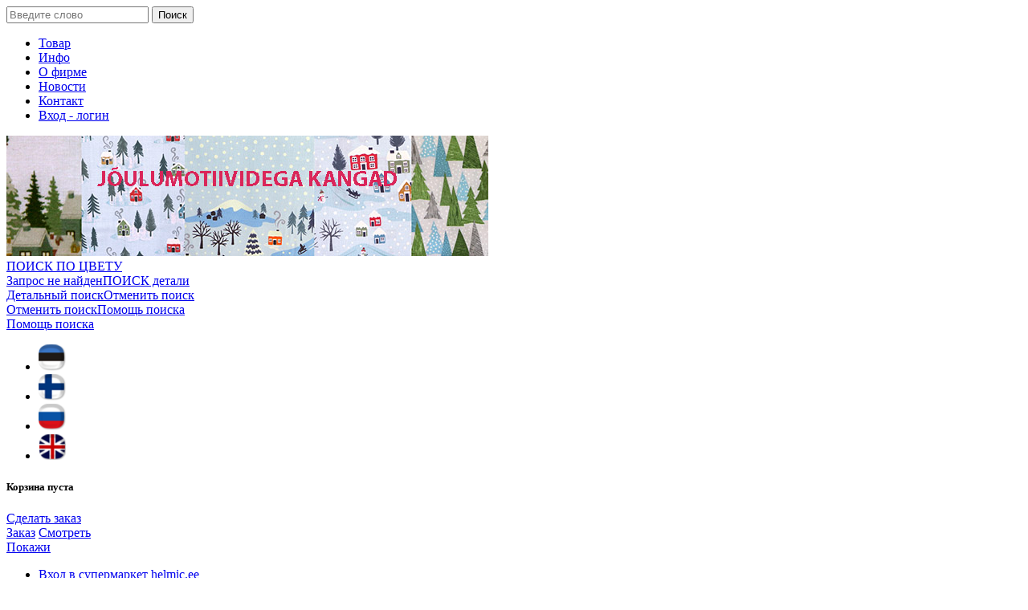

--- FILE ---
content_type: text/html; charset=utf-8
request_url: https://shop.kl24.ee/Animal-themed-fabrics-loomad-linnud-kangastel/0/readmore/41003/&lng=13/
body_size: 16566
content:
<!DOCTYPE html>
<html lang="en">
<head>
	<link rel="shortcut icon" href="/favicon.ico">
	<title>Loomakestega puuvillane musliinkangas, 135cm, 7005 | Ткани на тему животных | www.KL24.ee</title>
	<meta name="viewport" content="width=device-width, initial-scale=1" />
	<meta http-equiv="Content-Type" content="text/html; charset=utf-8" />
	<meta http-equiv="imagetoolbar" content="no" />
	<meta name="keywords" content="puuvillane,lubatudkanga,30&amp;degc,tellimisel,väikseim,näiteks,kirjutage,tellimiskoguse,lahtrisse,sellest,masinpesu,temperatuuril" />
	<meta name="description" content="Две мягкие хлопковые марлевые ткани соединены между собой, в результате чего была получена изумительно мягкая двухслойная хлопковая ткань, которая идеально подходит для изготовления детских одеялец и одежды. 

Ширина: 135 cm

Плотность: 125 г / м2

Состав: 100% хлопок

При заказе ткани наименьшая длина 1м, далее прибавка по 10см." />
	<meta name="robots" content="index,all" />
	<meta name="google-site-verification" content="UKIh3N3YpSqDLlpoey39lWSQG7JzuLTl0NIP1l9AspA" />
	<meta name="google-signin-client_id" content="117969413075-439el75undo8p4ta89p4qhpg6dpag5l7.apps.googleusercontent.com">
	<meta name="author" content="Smart Technologies, PHP version 8.3.27" />

	<link rel="manifest" href="/manifest.json">
	<meta name="apple-mobile-web-app-status-bar-style" content="black-translucent">
	<meta name="theme-color" content="#ff9e42">
	<link rel="apple-touch-icon" href="/images/web/apple-touch-icon.png">
	<link rel="apple-touch-startup-image" href="/images/web/splashscreen/logo.png" media="(device-width: 320px) and (device-height: 568px) and (-webkit-device-pixel-ratio: 2)" />
	<link rel="apple-touch-startup-image" href="/images/web/splashscreen/logo.png" media="(device-width: 375px) and (device-height: 667px) and (-webkit-device-pixel-ratio: 2)" />
	<link rel="apple-touch-startup-image" href="/images/web/splashscreen/logo.png" media="(device-width: 621px) and (device-height: 1104px) and (-webkit-device-pixel-ratio: 3)" />
	<link rel="apple-touch-startup-image" href="/images/web/splashscreen/logo.png" media="(device-width: 375px) and (device-height: 812px) and (-webkit-device-pixel-ratio: 3)" />
	<link rel="apple-touch-startup-image" href="/images/web/splashscreen/logo.png" media="(device-width: 768px) and (device-height: 1024px) and (-webkit-device-pixel-ratio: 2)" />
	<link rel="apple-touch-startup-image" href="/images/web/splashscreen/logo.png" media="(device-width: 834px) and (device-height: 1112px) and (-webkit-device-pixel-ratio: 2)" />
	<link rel="apple-touch-startup-image" href="/images/web/splashscreen/logo.png" media="(device-width: 1024px) and (device-height: 1366px) and (-webkit-device-pixel-ratio: 2)" />


	<link rel="canonical" href="https://shop.kl24.ee/Animal-themed-fabrics-loomad-linnud-kangastel/0/readmore/41003/&amp;lng=13/" />
	<meta property="og:site_name" content="Karnaluks" />
	<meta property="og:title" content="Loomakestega puuvillane musliinkangas, 135cm, 7005 - Ткани на тему животных" />
	<meta property="og:description" content="Две мягкие хлопковые марлевые ткани соединены между собой, в результате чего была получена изумительно мягкая двухслойная хлопковая ткань, которая идеально подходит для изготовления детских одеялец и одежды. 

Ширина: 135 cm

Плотность: 125 г / м2

Состав: 100% хлопок

При заказе ткани наименьшая длина 1м, далее прибавка по 10см." />
	<meta property="og:type" content="website" />
	<meta property="og:url" content="https://shop.kl24.ee/Animal-themed-fabrics-loomad-linnud-kangastel/0/readmore/41003/&amp;lng=13/" />

	<meta name="twitter:site" content="Karnaluks" />
	<meta name="twitter:title" content="Loomakestega puuvillane musliinkangas, 135cm, 7005 - Ткани на тему животных" />
	<meta name="twitter:description" content="Две мягкие хлопковые марлевые ткани соединены между собой, в результате чего была получена изумительно мягкая двухслойная хлопковая ткань, которая идеально подходит для изготовления детских одеялец и одежды. 

Ширина: 135 cm

Плотность: 125 г / м2

Состав: 100% хлопок

При заказе ткани наименьшая длина 1м, далее прибавка по 10см." />
	<meta name="twitter:card" content="summary_large_image">
	<meta property="og:image" content="https://shop.kl24.ee/images/basket/3cb2261957f4eccb702a8da1bdc9c5a7.jpg" />
	<meta property="og:image:width" content="2000" />
	<meta property="og:image:height" content="2000" />
	<meta property="og:image:secure_url" content="https://shop.kl24.ee/images/basket/3cb2261957f4eccb702a8da1bdc9c5a7.jpg" />
	<meta property="og:image:alt" content="Loomakestega puuvillane musliinkangas, 135cm, 7005" />
	<meta name="twitter:image" content="https://shop.kl24.ee/images/basket/3cb2261957f4eccb702a8da1bdc9c5a7.jpg" />

	<link href="https://shop.kl24.ee/css/cssloader.php?rand=87" rel="stylesheet" type="text/css" />
	<link href="/css/jquery.fancybox.min.css" rel="stylesheet" type="text/css" />
	<script type="text/javascript" src="https://shop.kl24.ee/js/jquery-3.5.1.min.js"></script>
	<script type="text/javascript" src="https://shop.kl24.ee/js/jquery.lazyload.min.js"></script>
	<script type="text/javascript" src="https://shop.kl24.ee/js/jquery.fancybox.min.js"></script>
	<script type="text/javascript" src="https://shop.kl24.ee/js/jsloader.php?rand=87"></script>

	<script type="text/javascript">
	function loaded(){
		document.getElementById("mainBody").classList.remove("loading");
	};
	</script>
</head>
<body id="mainBody" class="kl24 basket body-13 loading" onload="loaded()">
<!--[if lt IE 9]>
<table width="100%" border="0"><tr><td align="center"><br /><br /><p>T&auml;helepanu! Te kasutate v&auml;ga vana ja ebaturvalist brauserit.
Interneti kiiremaks ja turvalisemaks kasutamiseks soovitame vahetada see kohe moodsa veebilehitseja vastu. Vaata <a href="http://outdatedbrowser.com/en" target="_blank"><strong>http://outdatedbrowser.com/en</strong></a>.</p></td></tr></table>
<![endif]-->
<a id="top"></a>
<div class="lmask"></div>
<div id="alert" style="display:none;">Palun oota...</div>

<div class="container">
	<div class="hdr">
		<div class="logoAndSearch"><div class="logo"><a title="www.KL24.ee" href="https://shop.kl24.ee/"></a></div>
<div class="search">
	<form method="post" action="https://shop.kl24.ee/otsing/0/post/&amp;lng=13/">
		<input aria-label="keyword" class="input-text" id="keyword" name="keyword" placeholder="Введите слово" />
		<button class="btn">Поиск</button>
	</form>
</div>
</div>
		<div class="mainMenuAndBigBanner">
			<div class="main-menu">
	<ul>
	<li><a class="btn  btn-active" onclick="javascript:kl.trackEvent({'cat':'link-click','act':'main-menu','lbl':'Товар'});" href="https://shop.kl24.ee/tooted/&amp;lng=13/" title="Товар">Товар</a></li>
	<li><a class="btn " onclick="javascript:kl.trackEvent({'cat':'link-click','act':'main-menu','lbl':'Инфо'});" href="https://shop.kl24.ee/tellimisinfo/&amp;lng=13/" title="Инфо">Инфо</a></li>
	<li><a class="btn " onclick="javascript:kl.trackEvent({'cat':'link-click','act':'main-menu','lbl':'О фирме'});" href="https://shop.kl24.ee/firmast/&amp;lng=13/" title="О фирме">О фирме</a></li>
	<li><a class="btn " onclick="javascript:kl.trackEvent({'cat':'link-click','act':'main-menu','lbl':'Новости'});" href="https://shop.kl24.ee/uudised/&amp;lng=13/" title="Новости">Новости</a></li>
	<li><a class="btn " onclick="javascript:kl.trackEvent({'cat':'link-click','act':'main-menu','lbl':'Контакт'});" href="https://shop.kl24.ee/kontakt/&amp;lng=13/" title="Контакт">Контакт</a></li>
	<li><a class="btn " onclick="javascript:kl.trackEvent({'cat':'link-click','act':'main-menu','lbl':'Вход - логин'});" href="https://shop.kl24.ee/login/&amp;lng=13/" title="Вход - логин">Вход - логин</a></li>
	</ul>
</div>

			<div class="big-banner">
		<a onclick="javascript:kl.trackEvent({'cat':'link-click','act':'readmore','lbl':'banner'});" href="https://shop.kl24.ee/Animal-themed-fabrics-loomad-linnud-kangastel/0/redirect/86/">
	<img src="https://shop.kl24.ee/images/banner/14809397a139590c69561e7d390d994d.jpg" alt="banner" class="banner" />
	</a>
</div>

			<div class="bannerBtm">
	<a href="https://shop.kl24.ee/pearl/0/&amp;lng=13/" title="ПОИСК ПО ЦВЕТУ" class=" tabAttrSearch tabAttrSearchLeft tab1">ПОИСК ПО ЦВЕТУ<br />Запрос не найден</a><a
	href="https://shop.kl24.ee/pearl/1/&amp;lng=13/" title="ПОИСК детали" class=" tabAttrSearch tabAttrSearchLeft tab2">ПОИСК детали<br />Детальный поиск</a><a
	href="https://shop.kl24.ee/pearl/&amp;lng=13/" title="Отменить поиск" class="tabAttrSearch tabAttrSearchLeft tab3">Отменить поиск<br>Отменить поиск</a><a
	href="https://shop.kl24.ee/otsingu-abi/&amp;lng=13/" title="Помощь поискa" class=" tabAttrSearch tabAttrSearchLeft tab4">Помощь поискa<br>Помощь поискa</a><a
	href="https://www.instagram.com/karnaluks" target="_blank" title="Instagram" class="tabAttrSearch tabAttrSearchRight"><img alt="Instagram" title="Instagram" src="/images/web/instagram.png"></a><a
	href="https://www.facebook.com/karnaluks" target="_blank" title="Facebook" class="tabAttrSearch tabAttrSearchRight"><img alt="Facebook" title="Facebook" src="/images/web/facebook.png"></a><a
	href="https://shop.kl24.ee/Animal-themed-fabrics-loomad-linnud-kangastel/0/sitemap/&amp;lng=13/" title="Карта сайта" class="ACTION_POPUP tabAttrSearch tabAttrSearchRight"><img alt="Карта сайта" title="Карта сайта" src="/images/web/lang/sitemap.png"></a><a
	href="https://shop.kl24.ee/Animal-themed-fabrics-loomad-linnud-kangastel/0/feedback/&amp;lng=13/" title="Hапишите нам " class="ACTION_POPUP tabAttrSearch tabAttrSearchRight"><img alt="Hапишите нам " src="/images/web/lang/email.png"></a><a
	href="https://shop.kl24.ee/" title="Главная страница" class="tabAttrSearch tabAttrSearchRight"><img alt="Главная страница" src="/images/web/lang/home.png"></a>
</div>

		</div>
		<div class="langsAndBasket">
			<div class="langs"><ul>
<li class="lang"><a href="https://shop.kl24.ee/Animal-themed-fabrics-loomad-linnud-kangastel/0/readmore/41003/&amp;lng=11/"><img src="/images/web/lang/flagest.png" title="est" alt="est flag" width="34" height="33" /></a></li>
<li class="lang"><a href="https://shop.kl24.ee/Animal-themed-fabrics-loomad-linnud-kangastel/0/readmore/41003/&amp;lng=12/"><img src="/images/web/lang/flagfin.png" title="fin" alt="fin flag" width="34" height="33" /></a></li>
<li class="lang_selected"><a href="https://shop.kl24.ee/Animal-themed-fabrics-loomad-linnud-kangastel/0/readmore/41003/&amp;lng=13/"><img src="/images/web/lang/flagrus.png" title="rus" alt="rus flag" width="34" height="33" /></a></li>
<li class="lang"><a href="https://shop.kl24.ee/Animal-themed-fabrics-loomad-linnud-kangastel/0/readmore/41003/&amp;lng=14/"><img src="/images/web/lang/flageng.png" title="eng" alt="eng flag" width="34" height="33" /></a></li>
</ul>
</div>
			<div class="basket"><div class="cart-info basketEmpty">
<h5>Корзина пуста</h5>
<div class="clear"></div>
<a class="hidden order btn btn-right" href="https://shop.kl24.ee/telli/2ca55fc7e3be3b02f113c63a0763a8ca/sess/&amp;lng=13/">Cделать заказ<br />Заказ</a>
<a class="hidden look btn btn-left" href="https://shop.kl24.ee/ostukorv/&amp;lng=13/">Смотреть<br />Покажи </a>
<a class="green" href="https://shop.kl24.ee/recycle/&amp;lng=13/" title="Зеленый пункт"></a>
</div>
</div>
		</div>
		<div class="clear"></div>
	</div>
	<div class="clear"></div>
	<div class="mainContainer">
		<div class="leftContent"><ul class="left-menu">
<li class="lvllvl-switch left-menu"><a onclick="javascript:kl.trackEvent({'cat':'link-click','act':'left-menu','lbl':'Вход в супермаркет helmic.ee'});" class="lvla" href="https://www.helmic.ee/avaleht/2ca55fc7e3be3b02f113c63a0763a8ca/sess/&amp;lng=13/#s0" id="_s0" title="Вход в супермаркет helmic.ee">Вход в супермаркет helmic.ee</a>
</li>
<li class="lvl1 left-menu"><a onclick="javascript:kl.trackEvent({'cat':'link-click','act':'left-menu','lbl':'Новинки'});" class="lvla" href="https://shop.kl24.ee/viimati-lisatud/&amp;lng=13/#s3027" id="_s3027" title="Новинки">Новинки</a>
<span class="lvlspan" style="display:none;">
	<span class="prodframe">
		<span class="frame"><img src="/images/web/lang/kl24_frame_prod.png" alt="frame" /></span>
		<span class="image"><img class="lazy" data-original="https://shop.kl24.ee/images/menu/1748534624.jpg" alt="Новинки" /></span>
	</span>
</span>
</li>
<li class="lvl1 left-menu-underline"><a onclick="javascript:kl.trackEvent({'cat':'link-click','act':'left-menu','lbl':'ПОИСК ПО ЦВЕТУ / Запрос не найден'});" class="lvla" href="https://shop.kl24.ee/pearl/&amp;lng=13/#s536" id="_s536" title="ПОИСК ПО ЦВЕТУ / Запрос не найден">ПОИСК ПО ЦВЕТУ / Запрос не найден</a>
</li>
<li class="lvl1 left-menu"><a onclick="javascript:kl.trackEvent({'cat':'link-click','act':'left-menu','lbl':'Специальные предложения'});" class="lvla" href="https://shop.kl24.ee/kordumatud-pakkumised-last-best-offer/&amp;lng=13/#s493" id="_s493" title="Специальные предложения">Специальные предложения</a>
<span class="lvlspan" style="display:none;">
	<span class="prodframe">
		<span class="frame"><img src="/images/web/lang/kl24_frame_prod.png" alt="frame" /></span>
		<span class="image"><img class="lazy" data-original="https://shop.kl24.ee/images/menu/1748534866.jpg" alt="Специальные предложения" /></span>
	</span>
</span>
</li>
<li class="lvl1 left-menu"><a onclick="javascript:kl.trackEvent({'cat':'link-click','act':'left-menu','lbl':'Услуги'});" class="lvla" href="https://shop.kl24.ee/Services-teenused-palvelut/&amp;lng=13/#s3143" id="_s3143" title="Услуги">Услуги</a>
<span class="lvlspan" style="display:none;">
	<span class="prodframe">
		<span class="frame"><img src="/images/web/lang/kl24_frame_prod.png" alt="frame" /></span>
		<span class="image"><img class="lazy" data-original="https://shop.kl24.ee/images/menu/1748535043.jpg" alt="Услуги" /></span>
	</span>
</span>
</li>
<li class="lvl1 left-menu"><a onclick="javascript:kl.trackEvent({'cat':'link-click','act':'left-menu','lbl':'Машины и устройства'});" class="lvla" href="https://shop.kl24.ee/masinad-seadmed-sewing-machine-equipment/&amp;lng=13/#s215" id="_s215" title="Машины и устройства">Машины и устройства</a>
<span class="lvlspan" style="display:none;">
	<span class="prodframe">
		<span class="frame"><img src="/images/web/lang/kl24_frame_prod.png" alt="frame" /></span>
		<span class="image"><img class="lazy" data-original="https://shop.kl24.ee/images/menu/1748690644.jpg" alt="Машины и устройства" /></span>
	</span>
</span>
</li>
<li class="lvl1 left-menu"><a onclick="javascript:kl.trackEvent({'cat':'link-click','act':'left-menu','lbl':'Вязальные машины и принадлежности'});" class="lvla" href="https://shop.kl24.ee/kudumismasinad-knitting-machine-neulekone/&amp;lng=13/#s301" id="_s301" title="Вязальные машины и принадлежности">Вязальные машины и принадлежности</a>
<span class="lvlspan" style="display:none;">
	<span class="prodframe">
		<span class="frame"><img src="/images/web/lang/kl24_frame_prod.png" alt="frame" /></span>
		<span class="image"><img class="lazy" data-original="https://shop.kl24.ee/images/menu/1748885847.jpg" alt="Вязальные машины и принадлежности" /></span>
	</span>
</span>
</li>
<li class="lvl1 left-menu"><a onclick="javascript:kl.trackEvent({'cat':'link-click','act':'left-menu','lbl':'Вложения Ручная работа `Handmade`'});" class="lvla" href="https://shop.kl24.ee/Handmade/&amp;lng=13/#s3164" id="_s3164" title="Вложения Ручная работа `Handmade`">Вложения Ручная работа `Handmade`</a>
<span class="lvlspan" style="display:none;">
	<span class="prodframe">
		<span class="frame"><img src="/images/web/lang/kl24_frame_prod.png" alt="frame" /></span>
		<span class="image"><img class="lazy" data-original="https://shop.kl24.ee/images/menu/3199b2100b81f93dd3ca4145fd6fa945.jpg" alt="Вложения Ручная работа `Handmade`" /></span>
	</span>
</span>
</li>
<li class="lvl1 left-menu"><a onclick="javascript:kl.trackEvent({'cat':'link-click','act':'left-menu','lbl':'Шарики, яички, колокольчики и т. д. сделаны из пенопласта и прозрачные пластиковые шарики'});" class="lvla" href="https://shop.kl24.ee/styrox-styrofoam-penoplast-ball-egg-ring-muna-pall/&amp;lng=13/#s2856" id="_s2856" title="Шарики, яички, колокольчики и т. д. сделаны из пенопласта и прозрачные пластиковые шарики">Шарики, яички, колокольчики и т. д. сделаны из пенопласта и прозрачные пластиковые шарики</a>
<span class="lvlspan" style="display:none;">
	<span class="prodframe">
		<span class="frame"><img src="/images/web/lang/kl24_frame_prod.png" alt="frame" /></span>
		<span class="image"><img class="lazy" data-original="https://shop.kl24.ee/images/menu/1748966567.jpg" alt="Шарики, яички, колокольчики и т. д. сделаны из пенопласта и прозрачные пластиковые шарики" /></span>
	</span>
</span>
</li>
<li class="lvl1 left-menu"><a onclick="javascript:kl.trackEvent({'cat':'link-click','act':'left-menu','lbl':'Форма резак для печенья, фелтинга...'});" class="lvla" href="https://shop.kl24.ee/cookie-cutter-piparkoogi-vorm-muotti/&amp;lng=13/#s3006" id="_s3006" title="Форма резак для печенья, фелтинга...">Форма резак для печенья, фелтинга...</a>
<span class="lvlspan" style="display:none;">
	<span class="prodframe">
		<span class="frame"><img src="/images/web/lang/kl24_frame_prod.png" alt="frame" /></span>
		<span class="image"><img class="lazy" data-original="https://shop.kl24.ee/images/menu/1748966979.jpg" alt="Форма резак для печенья, фелтинга..." /></span>
	</span>
</span>
</li>
<li class="lvl1 left-menu"><a onclick="javascript:kl.trackEvent({'cat':'link-click','act':'left-menu','lbl':'Апликации, вышивки, лого, заплатки…'});" class="lvla" href="https://shop.kl24.ee/aplikatsioonid-embroidery-reflective-patches/&amp;lng=13/#s213" id="_s213" title="Апликации, вышивки, лого, заплатки…">Апликации, вышивки, лого, заплатки…</a>
<span class="lvlspan" style="display:none;">
	<span class="prodframe">
		<span class="frame"><img src="/images/web/lang/kl24_frame_prod.png" alt="frame" /></span>
		<span class="image"><img class="lazy" data-original="https://shop.kl24.ee/images/menu/1748972154.jpg" alt="Апликации, вышивки, лого, заплатки…" /></span>
	</span>
</span>
</li>
<li class="lvl1 left-menu"><a onclick="javascript:kl.trackEvent({'cat':'link-click','act':'left-menu','lbl':'Aксессуары'});" class="lvla" href="https://shop.kl24.ee/aksessuaarid_accessories/&amp;lng=13/#s214" id="_s214" title="Aксессуары">Aксессуары</a>
<span class="lvlspan" style="display:none;">
	<span class="prodframe">
		<span class="frame"><img src="/images/web/lang/kl24_frame_prod.png" alt="frame" /></span>
		<span class="image"><img class="lazy" data-original="https://shop.kl24.ee/images/menu/1749291698.jpg" alt="Aксессуары" /></span>
	</span>
</span>
</li>
<li class="lvl1 left-menu"><a onclick="javascript:kl.trackEvent({'cat':'link-click','act':'left-menu','lbl':'Спицы и прочее для ручного вязания'});" class="lvla" href="https://shop.kl24.ee/kudumine-knitting/&amp;lng=13/#s207" id="_s207" title="Спицы и прочее для ручного вязания">Спицы и прочее для ручного вязания</a>
<span class="lvlspan" style="display:none;">
	<span class="prodframe">
		<span class="frame"><img src="/images/web/lang/kl24_frame_prod.png" alt="frame" /></span>
		<span class="image"><img class="lazy" data-original="https://shop.kl24.ee/images/menu/1749298179.jpg" alt="Спицы и прочее для ручного вязания" /></span>
	</span>
</span>
</li>
<li class="lvl1 left-menu"><a onclick="javascript:kl.trackEvent({'cat':'link-click','act':'left-menu','lbl':'Вязание крючком'});" class="lvla" href="https://shop.kl24.ee/heegeldamine-crocheting/&amp;lng=13/#s194" id="_s194" title="Вязание крючком">Вязание крючком</a>
<span class="lvlspan" style="display:none;">
	<span class="prodframe">
		<span class="frame"><img src="/images/web/lang/kl24_frame_prod.png" alt="frame" /></span>
		<span class="image"><img class="lazy" data-original="https://shop.kl24.ee/images/menu/1749298363.jpg" alt="Вязание крючком" /></span>
	</span>
</span>
</li>
<li class="lvl1 left-menu"><a onclick="javascript:kl.trackEvent({'cat':'link-click','act':'left-menu','lbl':'Валяние'});" class="lvla" href="https://shop.kl24.ee/viltimine-felting-huovutus/&amp;lng=13/#s2928" id="_s2928" title="Валяние">Валяние</a>
<span class="lvlspan" style="display:none;">
	<span class="prodframe">
		<span class="frame"><img src="/images/web/lang/kl24_frame_prod.png" alt="frame" /></span>
		<span class="image"><img class="lazy" data-original="https://shop.kl24.ee/images/menu/1749917310.jpg" alt="Валяние" /></span>
	</span>
</span>
</li>
<li class="lvl1 left-menu"><a onclick="javascript:kl.trackEvent({'cat':'link-click','act':'left-menu','lbl':'Пэчворк, лоскутное шитье, Сашико, квилтинг'});" class="lvla" href="https://shop.kl24.ee/Lapitehnika-teppimine-pachwork-cuttingroom/&amp;lng=13/#s2983" id="_s2983" title="Пэчворк, лоскутное шитье, Сашико, квилтинг">Пэчворк, лоскутное шитье, Сашико, квилтинг</a>
<span class="lvlspan" style="display:none;">
	<span class="prodframe">
		<span class="frame"><img src="/images/web/lang/kl24_frame_prod.png" alt="frame" /></span>
		<span class="image"><img class="lazy" data-original="https://shop.kl24.ee/images/menu/1750095850.jpg" alt="Пэчворк, лоскутное шитье, Сашико, квилтинг" /></span>
	</span>
</span>
</li>
<li class="lvl1 left-menu"><a onclick="javascript:kl.trackEvent({'cat':'link-click','act':'left-menu','lbl':'Машинное вышивание'});" class="lvla" href="https://shop.kl24.ee/masintikkimine-machine-embroidery/&amp;lng=13/#s216" id="_s216" title="Машинное вышивание">Машинное вышивание</a>
<span class="lvlspan" style="display:none;">
	<span class="prodframe">
		<span class="frame"><img src="/images/web/lang/kl24_frame_prod.png" alt="frame" /></span>
		<span class="image"><img class="lazy" data-original="https://shop.kl24.ee/images/menu/1743499100.jpg" alt="Машинное вышивание" /></span>
	</span>
</span>
</li>
<li class="lvl1 left-menu"><a onclick="javascript:kl.trackEvent({'cat':'link-click','act':'left-menu','lbl':'Ткани'});" class="lvla" href="https://shop.kl24.ee/tekstiil-kangad-fabric-kankaat/&amp;lng=13/#s223" id="_s223" title="Ткани">Ткани</a>
<span class="lvlspan" style="display:none;">
	<span class="prodframe">
		<span class="frame"><img src="/images/web/lang/kl24_frame_prod.png" alt="frame" /></span>
		<span class="image"><img class="lazy" data-original="https://shop.kl24.ee/images/menu/1423130207.jpg" alt="Ткани" /></span>
	</span>
</span>
</li>
<li class="lvl2 left-menu"><a onclick="javascript:kl.trackEvent({'cat':'link-click','act':'left-menu','lbl':'Ткани со скидкой'});" class="lvla" href="https://shop.kl24.ee/Discounted-Fabrics-tarjouskankaat-kangaste-pakkumine-alekankaat/&amp;lng=13/#s718" id="_s718" title="Ткани со скидкой">Ткани со скидкой</a>
<span class="lvlspan" style="display:none;">
	<span class="prodframe">
		<span class="frame"><img src="/images/web/lang/kl24_frame_prod.png" alt="frame" /></span>
		<span class="image"><img class="lazy" data-original="https://shop.kl24.ee/images/menu/1750438343.jpg" alt="Ткани со скидкой" /></span>
	</span>
</span>
</li>
<li class="lvl2 left-menu"><a onclick="javascript:kl.trackEvent({'cat':'link-click','act':'left-menu','lbl':'Волшебные ткани Stenzo'});" class="lvla" href="https://shop.kl24.ee/Stenzo-fabrics-kangad-kankaat/&amp;lng=13/#s3045" id="_s3045" title="Волшебные ткани Stenzo">Волшебные ткани Stenzo</a>
<span class="lvlspan" style="display:none;">
	<span class="prodframe">
		<span class="frame"><img src="/images/web/lang/kl24_frame_prod.png" alt="frame" /></span>
		<span class="image"><img class="lazy" data-original="https://shop.kl24.ee/images/menu/1750690314.jpg" alt="Волшебные ткани Stenzo" /></span>
	</span>
</span>
</li>
<li class="lvl2 left-menu"><a onclick="javascript:kl.trackEvent({'cat':'link-click','act':'left-menu','lbl':'Органза '});" class="lvla" href="https://shop.kl24.ee/organza-tekstiil-kangas-fabrics/&amp;lng=13/#s389" id="_s389" title="Органза ">Органза </a>
<span class="lvlspan" style="display:none;">
	<span class="prodframe">
		<span class="frame"><img src="/images/web/lang/kl24_frame_prod.png" alt="frame" /></span>
		<span class="image"><img class="lazy" data-original="https://shop.kl24.ee/images/menu/1750690798.jpg" alt="Органза " /></span>
	</span>
</span>
</li>
<li class="lvl2 left-menu"><a onclick="javascript:kl.trackEvent({'cat':'link-click','act':'left-menu','lbl':'Тюль, Фатин'});" class="lvla" href="https://shop.kl24.ee/tulle-fabrics-tylli-kangad/&amp;lng=13/#s3221" id="_s3221" title="Тюль, Фатин">Тюль, Фатин</a>
<span class="lvlspan" style="display:none;">
	<span class="prodframe">
		<span class="frame"><img src="/images/web/lang/kl24_frame_prod.png" alt="frame" /></span>
		<span class="image"><img class="lazy" data-original="https://shop.kl24.ee/images/menu/6154640d11eb889ff0c61f94662539b0.jpg" alt="Тюль, Фатин" /></span>
	</span>
</span>
</li>
<li class="lvl2 left-menu"><a onclick="javascript:kl.trackEvent({'cat':'link-click','act':'left-menu','lbl':'Шелк'});" class="lvla" href="https://shop.kl24.ee/siid-silkki-seide-silk/&amp;lng=13/#s425" id="_s425" title="Шелк">Шелк</a>
<span class="lvlspan" style="display:none;">
	<span class="prodframe">
		<span class="frame"><img src="/images/web/lang/kl24_frame_prod.png" alt="frame" /></span>
		<span class="image"><img class="lazy" data-original="https://shop.kl24.ee/images/menu/1750333235.jpg" alt="Шелк" /></span>
	</span>
</span>
</li>
<li class="lvl2 left-menu"><a onclick="javascript:kl.trackEvent({'cat':'link-click','act':'left-menu','lbl':'Ткани с пайетками'});" class="lvla" href="https://shop.kl24.ee/Sequined-fabrics-litritega-kangad/&amp;lng=13/#s3222" id="_s3222" title="Ткани с пайетками">Ткани с пайетками</a>
<span class="lvlspan" style="display:none;">
	<span class="prodframe">
		<span class="frame"><img src="/images/web/lang/kl24_frame_prod.png" alt="frame" /></span>
		<span class="image"><img class="lazy" data-original="https://shop.kl24.ee/images/menu/1750784890.jpg" alt="Ткани с пайетками" /></span>
	</span>
</span>
</li>
<li class="lvl2 left-menu"><a onclick="javascript:kl.trackEvent({'cat':'link-click','act':'left-menu','lbl':'Кружевные ткани'});" class="lvla" href="https://shop.kl24.ee/lace-fabrics-pits-kangad-kankaat/&amp;lng=13/#s390" id="_s390" title="Кружевные ткани">Кружевные ткани</a>
<span class="lvlspan" style="display:none;">
	<span class="prodframe">
		<span class="frame"><img src="/images/web/lang/kl24_frame_prod.png" alt="frame" /></span>
		<span class="image"><img class="lazy" data-original="https://shop.kl24.ee/images/menu/1750785820.jpg" alt="Кружевные ткани" /></span>
	</span>
</span>
</li>
<li class="lvl2 left-menu"><a onclick="javascript:kl.trackEvent({'cat':'link-click','act':'left-menu','lbl':'Льняные джутовые ткани'});" class="lvla" href="https://shop.kl24.ee/linane-pellava-linen/&amp;lng=13/#s453" id="_s453" title="Льняные джутовые ткани">Льняные джутовые ткани</a>
<span class="lvlspan" style="display:none;">
	<span class="prodframe">
		<span class="frame"><img src="/images/web/lang/kl24_frame_prod.png" alt="frame" /></span>
		<span class="image"><img class="lazy" data-original="https://shop.kl24.ee/images/menu/1750787371.jpg" alt="Льняные джутовые ткани" /></span>
	</span>
</span>
</li>
<li class="lvl2 left-menu"><a onclick="javascript:kl.trackEvent({'cat':'link-click','act':'left-menu','lbl':'Хлопчатобумажные'});" class="lvla" href="https://shop.kl24.ee/lapitehnika-puuvillane-tilkku-kangas-cotton-fabrics/&amp;lng=13/#s711" id="_s711" title="Хлопчатобумажные">Хлопчатобумажные</a>
<span class="lvlspan" style="display:none;">
	<span class="prodframe">
		<span class="frame"><img src="/images/web/lang/kl24_frame_prod.png" alt="frame" /></span>
		<span class="image"><img class="lazy" data-original="https://shop.kl24.ee/images/menu/1750850268.jpg" alt="Хлопчатобумажные" /></span>
	</span>
</span>
</li>
<li class="lvl2 left-menu"><a onclick="javascript:kl.trackEvent({'cat':'link-click','act':'left-menu','lbl':'Более тонкие хлопчатобумажные ткани'});" class="lvla" href="https://shop.kl24.ee/lapitehnika-puuvillane-kangas-tilkku-kangaat-cotton-fabrics-quilting-sits-voodipesukangas-sits-lapitöö/&amp;lng=13/#s2922" id="_s2922" title="Более тонкие хлопчатобумажные ткани">Более тонкие хлопчатобумажные ткани</a>
<span class="lvlspan" style="display:none;">
	<span class="prodframe">
		<span class="frame"><img src="/images/web/lang/kl24_frame_prod.png" alt="frame" /></span>
		<span class="image"><img class="lazy" data-original="https://shop.kl24.ee/images/menu/1750850433.jpg" alt="Более тонкие хлопчатобумажные ткани" /></span>
	</span>
</span>
</li>
<li class="lvl2 left-menu"><a onclick="javascript:kl.trackEvent({'cat':'link-click','act':'left-menu','lbl':'Более толстые хлопчатобумажные ткани'});" class="lvla" href="https://shop.kl24.ee/lapitehnika-puuvillane-tilkku-kangas-cotton-fabrics-otoman-mööbliriie-kardinakangas-puuvillakankaat/&amp;lng=13/#s2923" id="_s2923" title="Более толстые хлопчатобумажные ткани">Более толстые хлопчатобумажные ткани</a>
<span class="lvlspan" style="display:none;">
	<span class="prodframe">
		<span class="frame"><img src="/images/web/lang/kl24_frame_prod.png" alt="frame" /></span>
		<span class="image"><img class="lazy" data-original="https://shop.kl24.ee/images/menu/1750850691.jpg" alt="Более толстые хлопчатобумажные ткани" /></span>
	</span>
</span>
</li>
<li class="lvl2 left-menu"><a onclick="javascript:kl.trackEvent({'cat':'link-click','act':'left-menu','lbl':'Теплый трикотаж, Толстый трикотаж, Футер '});" class="lvla" href="https://shop.kl24.ee/jogging-french-terry-jersey-trikookangad-college-huppari-kangas/&amp;lng=13/#s2809" id="_s2809" title="Теплый трикотаж, Толстый трикотаж, Футер ">Теплый трикотаж, Толстый трикотаж, Футер </a>
<span class="lvlspan" style="display:none;">
	<span class="prodframe">
		<span class="frame"><img src="/images/web/lang/kl24_frame_prod.png" alt="frame" /></span>
		<span class="image"><img class="lazy" data-original="https://shop.kl24.ee/images/menu/1750855783.jpg" alt="Теплый трикотаж, Толстый трикотаж, Футер " /></span>
	</span>
</span>
</li>
<li class="lvl2 left-menu"><a onclick="javascript:kl.trackEvent({'cat':'link-click','act':'left-menu','lbl':'Тонкая трикотажная ткань (Кулирная гладь, интерлок)'});" class="lvla" href="https://shop.kl24.ee/cotton-jersey-fabric-trikookangas/&amp;lng=13/#s2810" id="_s2810" title="Тонкая трикотажная ткань (Кулирная гладь, интерлок)">Тонкая трикотажная ткань (Кулирная гладь, интерлок)</a>
<span class="lvlspan" style="display:none;">
	<span class="prodframe">
		<span class="frame"><img src="/images/web/lang/kl24_frame_prod.png" alt="frame" /></span>
		<span class="image"><img class="lazy" data-original="https://shop.kl24.ee/images/menu/1750856034.jpg" alt="Тонкая трикотажная ткань (Кулирная гладь, интерлок)" /></span>
	</span>
</span>
</li>
<li class="lvl2 left-menu"><a onclick="javascript:kl.trackEvent({'cat':'link-click','act':'left-menu','lbl':'Трикотаж вискоза, полиэстер'});" class="lvla" href="https://shop.kl24.ee/viscose-lycra-polyester-jersey-scuba/&amp;lng=13/#s2811" id="_s2811" title="Трикотаж вискоза, полиэстер">Трикотаж вискоза, полиэстер</a>
<span class="lvlspan" style="display:none;">
	<span class="prodframe">
		<span class="frame"><img src="/images/web/lang/kl24_frame_prod.png" alt="frame" /></span>
		<span class="image"><img class="lazy" data-original="https://shop.kl24.ee/images/menu/1750859010.jpg" alt="Трикотаж вискоза, полиэстер" /></span>
	</span>
</span>
</li>
<li class="lvl2 left-menu"><a onclick="javascript:kl.trackEvent({'cat':'link-click','act':'left-menu','lbl':'Люкра, лайкра'});" class="lvla" href="https://shop.kl24.ee/trikoo-uimapuku-urheiluasu-tantsuriided-ujumisriided-ujumistrikoo-scuba-elastaan-kangas-kankaat-fabric-lycra/&amp;lng=13/#s2956" id="_s2956" title="Люкра, лайкра">Люкра, лайкра</a>
<span class="lvlspan" style="display:none;">
	<span class="prodframe">
		<span class="frame"><img src="/images/web/lang/kl24_frame_prod.png" alt="frame" /></span>
		<span class="image"><img class="lazy" data-original="https://shop.kl24.ee/images/menu/1750861905.jpg" alt="Люкра, лайкра" /></span>
	</span>
</span>
</li>
<li class="lvl2 left-menu"><a onclick="javascript:kl.trackEvent({'cat':'link-click','act':'left-menu','lbl':'Искусственный шелк'});" class="lvla" href="https://shop.kl24.ee/Rayon-Man-made-silk-siid-keinosilkki/&amp;lng=13/#s2806" id="_s2806" title="Искусственный шелк">Искусственный шелк</a>
<span class="lvlspan" style="display:none;">
	<span class="prodframe">
		<span class="frame"><img src="/images/web/lang/kl24_frame_prod.png" alt="frame" /></span>
		<span class="image"><img class="lazy" data-original="https://shop.kl24.ee/images/menu/1750862775.jpg" alt="Искусственный шелк" /></span>
	</span>
</span>
</li>
<li class="lvl2 left-menu"><a onclick="javascript:kl.trackEvent({'cat':'link-click','act':'left-menu','lbl':'Шерстяные ткани и полушерстяные ткани'});" class="lvla" href="https://shop.kl24.ee/wool-fabrics-villakankaat-villased-kangad/&amp;lng=13/#s2808" id="_s2808" title="Шерстяные ткани и полушерстяные ткани">Шерстяные ткани и полушерстяные ткани</a>
<span class="lvlspan" style="display:none;">
	<span class="prodframe">
		<span class="frame"><img src="/images/web/lang/kl24_frame_prod.png" alt="frame" /></span>
		<span class="image"><img class="lazy" data-original="https://shop.kl24.ee/images/menu/1750863378.jpg" alt="Шерстяные ткани и полушерстяные ткани" /></span>
	</span>
</span>
</li>
<li class="lvl2 left-menu"><a onclick="javascript:kl.trackEvent({'cat':'link-click','act':'left-menu','lbl':'Гобеленовая ткань, жаккардовая ткань '});" class="lvla" href="https://shop.kl24.ee/Upholstering-fabrics-katte-kangas-verhoilu-kankaat-gobeliini-gobelään-mööblikangas-mööbliriie/&amp;lng=13/#s3050" id="_s3050" title="Гобеленовая ткань, жаккардовая ткань ">Гобеленовая ткань, жаккардовая ткань </a>
<span class="lvlspan" style="display:none;">
	<span class="prodframe">
		<span class="frame"><img src="/images/web/lang/kl24_frame_prod.png" alt="frame" /></span>
		<span class="image"><img class="lazy" data-original="https://shop.kl24.ee/images/menu/1750866934.jpg" alt="Гобеленовая ткань, жаккардовая ткань " /></span>
	</span>
</span>
</li>
<li class="lvl2 left-menu"><a onclick="javascript:kl.trackEvent({'cat':'link-click','act':'left-menu','lbl':'Бархат, вельвет, велюр'});" class="lvla" href="https://shop.kl24.ee/samet-velvet-kangas-sametti-vakosametti-velour/&amp;lng=13/#s3001" id="_s3001" title="Бархат, вельвет, велюр">Бархат, вельвет, велюр</a>
<span class="lvlspan" style="display:none;">
	<span class="prodframe">
		<span class="frame"><img src="/images/web/lang/kl24_frame_prod.png" alt="frame" /></span>
		<span class="image"><img class="lazy" data-original="https://shop.kl24.ee/images/menu/1750867933.jpg" alt="Бархат, вельвет, велюр" /></span>
	</span>
</span>
</li>
<li class="lvl2 left-menu"><a onclick="javascript:kl.trackEvent({'cat':'link-click','act':'left-menu','lbl':'Искусственный мех'});" class="lvla" href="https://shop.kl24.ee/karusnahk-tekoturkis-imitationfur-artificalfur-velboa/&amp;lng=13/#s712" id="_s712" title="Искусственный мех">Искусственный мех</a>
<span class="lvlspan" style="display:none;">
	<span class="prodframe">
		<span class="frame"><img src="/images/web/lang/kl24_frame_prod.png" alt="frame" /></span>
		<span class="image"><img class="lazy" data-original="https://shop.kl24.ee/images/menu/1750936214.jpg" alt="Искусственный мех" /></span>
	</span>
</span>
</li>
<li class="lvl2 left-menu"><a onclick="javascript:kl.trackEvent({'cat':'link-click','act':'left-menu','lbl':'Махровые и вафельные ткани'});" class="lvla" href="https://shop.kl24.ee/Terry-waffle-fabrics/&amp;lng=13/#s3223" id="_s3223" title="Махровые и вафельные ткани">Махровые и вафельные ткани</a>
<span class="lvlspan" style="display:none;">
	<span class="prodframe">
		<span class="frame"><img src="/images/web/lang/kl24_frame_prod.png" alt="frame" /></span>
		<span class="image"><img class="lazy" data-original="https://shop.kl24.ee/images/menu/73441b569396e70d0a9c136ac366a107.jpg" alt="Махровые и вафельные ткани" /></span>
	</span>
</span>
</li>
<li class="lvl2 left-menu"><a onclick="javascript:kl.trackEvent({'cat':'link-click','act':'left-menu','lbl':'Искусственная кожа'});" class="lvla" href="https://shop.kl24.ee/Artificial-leather-kunstnahk-tekonahka/&amp;lng=13/#s2804" id="_s2804" title="Искусственная кожа">Искусственная кожа</a>
<span class="lvlspan" style="display:none;">
	<span class="prodframe">
		<span class="frame"><img src="/images/web/lang/kl24_frame_prod.png" alt="frame" /></span>
		<span class="image"><img class="lazy" data-original="https://shop.kl24.ee/images/menu/1750512656.jpg" alt="Искусственная кожа" /></span>
	</span>
</span>
</li>
<li class="lvl2 left-menu"><a onclick="javascript:kl.trackEvent({'cat':'link-click','act':'left-menu','lbl':'Флис'});" class="lvla" href="https://shop.kl24.ee/fliis-fleece/&amp;lng=13/#s384" id="_s384" title="Флис">Флис</a>
<span class="lvlspan" style="display:none;">
	<span class="prodframe">
		<span class="frame"><img src="/images/web/lang/kl24_frame_prod.png" alt="frame" /></span>
		<span class="image"><img class="lazy" data-original="https://shop.kl24.ee/images/menu/1750937641.jpg" alt="Флис" /></span>
	</span>
</span>
</li>
<li class="lvl2 left-menu"><a onclick="javascript:kl.trackEvent({'cat':'link-click','act':'left-menu','lbl':'Покрытые и специальные ткани'});" class="lvla" href="https://shop.kl24.ee/Coated-special-fabrics/&amp;lng=13/#s2758" id="_s2758" title="Покрытые и специальные ткани">Покрытые и специальные ткани</a>
<span class="lvlspan" style="display:none;">
	<span class="prodframe">
		<span class="frame"><img src="/images/web/lang/kl24_frame_prod.png" alt="frame" /></span>
		<span class="image"><img class="lazy" data-original="https://shop.kl24.ee/images/menu/1494165311.jpg" alt="Покрытые и специальные ткани" /></span>
	</span>
</span>
</li>
<li class="lvl2 left-menu"><a onclick="javascript:kl.trackEvent({'cat':'link-click','act':'left-menu','lbl':'Импрегнированные, софтшелл и водоотталкивающие ткани '});" class="lvla" href="https://shop.kl24.ee/Softshell-Raincoat-Fabrics-veekindlad-kangad/&amp;lng=13/#s2919" id="_s2919" title="Импрегнированные, софтшелл и водоотталкивающие ткани ">Импрегнированные, софтшелл и водоотталкивающие ткани </a>
<span class="lvlspan" style="display:none;">
	<span class="prodframe">
		<span class="frame"><img src="/images/web/lang/kl24_frame_prod.png" alt="frame" /></span>
		<span class="image"><img class="lazy" data-original="https://shop.kl24.ee/images/menu/1551523218.jpg" alt="Импрегнированные, софтшелл и водоотталкивающие ткани " /></span>
	</span>
</span>
</li>
<li class="lvl2 left-menu"><a onclick="javascript:kl.trackEvent({'cat':'link-click','act':'left-menu','lbl':'Ткани подкладки, флиселиин, дублерин'});" class="lvla" href="https://shop.kl24.ee/liimriie-tugikangas-interlining-liimakangas-tukikangas/&amp;lng=13/#s385" id="_s385" title="Ткани подкладки, флиселиин, дублерин">Ткани подкладки, флиселиин, дублерин</a>
<span class="lvlspan" style="display:none;">
	<span class="prodframe">
		<span class="frame"><img src="/images/web/lang/kl24_frame_prod.png" alt="frame" /></span>
		<span class="image"><img class="lazy" data-original="https://shop.kl24.ee/images/menu/1750423580.jpg" alt="Ткани подкладки, флиселиин, дублерин" /></span>
	</span>
</span>
</li>
<li class="lvl2 left-menu"><a onclick="javascript:kl.trackEvent({'cat':'link-click','act':'left-menu','lbl':'Подкладочные ткани'});" class="lvla" href="https://shop.kl24.ee/voodrid-lining-vuorikankaat/&amp;lng=13/#s391" id="_s391" title="Подкладочные ткани">Подкладочные ткани</a>
<span class="lvlspan" style="display:none;">
	<span class="prodframe">
		<span class="frame"><img src="/images/web/lang/kl24_frame_prod.png" alt="frame" /></span>
		<span class="image"><img class="lazy" data-original="https://shop.kl24.ee/images/menu/1750512378.jpg" alt="Подкладочные ткани" /></span>
	</span>
</span>
</li>
<li class="lvl2 left-menu"><a onclick="javascript:kl.trackEvent({'cat':'link-click','act':'left-menu','lbl':'Стеганые ткани'});" class="lvla" href="https://shop.kl24.ee/Quilted-fabrics-tepitud-kangad/&amp;lng=13/#s3224" id="_s3224" title="Стеганые ткани">Стеганые ткани</a>
<span class="lvlspan" style="display:none;">
	<span class="prodframe">
		<span class="frame"><img src="/images/web/lang/kl24_frame_prod.png" alt="frame" /></span>
		<span class="image"><img class="lazy" data-original="https://shop.kl24.ee/images/menu/1750953696.jpg" alt="Стеганые ткани" /></span>
	</span>
</span>
</li>
<li class="lvl2 left-menu"><a onclick="javascript:kl.trackEvent({'cat':'link-click','act':'left-menu','lbl':'Ватин '});" class="lvla" href="https://shop.kl24.ee/batting-fleece-vanu-vatiini-vatiin/&amp;lng=13/#s2854" id="_s2854" title="Ватин ">Ватин </a>
<span class="lvlspan" style="display:none;">
	<span class="prodframe">
		<span class="frame"><img src="/images/web/lang/kl24_frame_prod.png" alt="frame" /></span>
		<span class="image"><img class="lazy" data-original="https://shop.kl24.ee/images/menu/1750438865.jpg" alt="Ватин " /></span>
	</span>
</span>
</li>
<li class="lvl2 left-menu"><a onclick="javascript:kl.trackEvent({'cat':'link-click','act':'left-menu','lbl':'Войлок, шевронный материал'});" class="lvla" href="https://shop.kl24.ee/vilt-kangas-leht-felt-sheet-fabric-huopa-kangas/&amp;lng=13/#s2933" id="_s2933" title="Войлок, шевронный материал">Войлок, шевронный материал</a>
<span class="lvlspan" style="display:none;">
	<span class="prodframe">
		<span class="frame"><img src="/images/web/lang/kl24_frame_prod.png" alt="frame" /></span>
		<span class="image"><img class="lazy" data-original="https://shop.kl24.ee/images/menu/1750332839.jpg" alt="Войлок, шевронный материал" /></span>
	</span>
</span>
</li>
<li class="lvl2 left-menu"><a onclick="javascript:kl.trackEvent({'cat':'link-click','act':'left-menu','lbl':'Ткани одноцветные'});" class="lvla" href="https://shop.kl24.ee/Single-colour-Fabrics-kangad-stoffe-kankaat/&amp;lng=13/#s3047" id="_s3047" title="Ткани одноцветные">Ткани одноцветные</a>
<span class="lvlspan" style="display:none;">
	<span class="prodframe">
		<span class="frame"><img src="/images/web/lang/kl24_frame_prod.png" alt="frame" /></span>
		<span class="image"><img class="lazy" data-original="https://shop.kl24.ee/images/menu/3c4fd9eb9374919469ff6c710d0c448c.jpg" alt="Ткани одноцветные" /></span>
	</span>
</span>
</li>
<li class="lvl2 left-menu"><a onclick="javascript:kl.trackEvent({'cat':'link-click','act':'left-menu','lbl':'Трикотаж с дигитальным принтом в виде панелей'});" class="lvla" href="https://shop.kl24.ee/Digital-printed-Jersey-Panels-kupongid-paneelit/&amp;lng=13/#s3000" id="_s3000" title="Трикотаж с дигитальным принтом в виде панелей">Трикотаж с дигитальным принтом в виде панелей</a>
<span class="lvlspan" style="display:none;">
	<span class="prodframe">
		<span class="frame"><img src="/images/web/lang/kl24_frame_prod.png" alt="frame" /></span>
		<span class="image"><img class="lazy" data-original="https://shop.kl24.ee/images/menu/1567597995.jpg" alt="Трикотаж с дигитальным принтом в виде панелей" /></span>
	</span>
</span>
</li>
<li class="lvl2 left-menu"><a onclick="javascript:kl.trackEvent({'cat':'link-click','act':'left-menu','lbl':'Цветочные ткани'});" class="lvla" href="https://shop.kl24.ee/Floral-fabric-lillelised-kangad/&amp;lng=13/#s3035" id="_s3035" title="Цветочные ткани">Цветочные ткани</a>
<span class="lvlspan" style="display:none;">
	<span class="prodframe">
		<span class="frame"><img src="/images/web/lang/kl24_frame_prod.png" alt="frame" /></span>
		<span class="image"><img class="lazy" data-original="https://shop.kl24.ee/images/menu/b325a6ec7caba4a41b866a155ba2e9df.jpg" alt="Цветочные ткани" /></span>
	</span>
</span>
</li>
<li class="lvl2 left-menu"><a onclick="javascript:kl.trackEvent({'cat':'link-click','act':'left-menu','lbl':'Ткани с природными мотивами'});" class="lvla" href="https://shop.kl24.ee/fabrics-nature-motives-kangad-kankaat/&amp;lng=13/#s3046" id="_s3046" title="Ткани с природными мотивами">Ткани с природными мотивами</a>
<span class="lvlspan" style="display:none;">
	<span class="prodframe">
		<span class="frame"><img src="/images/web/lang/kl24_frame_prod.png" alt="frame" /></span>
		<span class="image"><img class="lazy" data-original="https://shop.kl24.ee/images/menu/1750513008.jpg" alt="Ткани с природными мотивами" /></span>
	</span>
</span>
</li>
<li class="lvl2 left-menu"><a onclick="javascript:kl.trackEvent({'cat':'link-click','act':'left-menu','lbl':'Ткани морского тематике'});" class="lvla" href="https://shop.kl24.ee/Marine-themed-fabrics-mere-kangad/&amp;lng=13/#s3030" id="_s3030" title="Ткани морского тематике">Ткани морского тематике</a>
<span class="lvlspan" style="display:none;">
	<span class="prodframe">
		<span class="frame"><img src="/images/web/lang/kl24_frame_prod.png" alt="frame" /></span>
		<span class="image"><img class="lazy" data-original="https://shop.kl24.ee/images/menu/1750513469.jpg" alt="Ткани морского тематике" /></span>
	</span>
</span>
</li>
<li class="lvl2 left-menu-active"><a onclick="javascript:kl.trackEvent({'cat':'link-click','act':'left-menu','lbl':'Ткани на тему животных'});" class="lvla" href="https://shop.kl24.ee/Animal-themed-fabrics-loomad-linnud-kangastel/&amp;lng=13/#s3031" id="_s3031" title="Ткани на тему животных">Ткани на тему животных</a>
<span class="lvlspan" style="display:none;">
	<span class="prodframe">
		<span class="frame"><img src="/images/web/lang/kl24_frame_prod.png" alt="frame" /></span>
		<span class="image"><img class="lazy" data-original="https://shop.kl24.ee/images/menu/1750513821.jpg" alt="Ткани на тему животных" /></span>
	</span>
</span>
</li>
<li class="lvl2 left-menu"><a onclick="javascript:kl.trackEvent({'cat':'link-click','act':'left-menu','lbl':'Ткани с кошками'});" class="lvla" href="https://shop.kl24.ee/Cat-fabrics-kassi-kangad-kissa-kankaat/&amp;lng=13/#s3037" id="_s3037" title="Ткани с кошками">Ткани с кошками</a>
<span class="lvlspan" style="display:none;">
	<span class="prodframe">
		<span class="frame"><img src="/images/web/lang/kl24_frame_prod.png" alt="frame" /></span>
		<span class="image"><img class="lazy" data-original="https://shop.kl24.ee/images/menu/1750514173.jpg" alt="Ткани с кошками" /></span>
	</span>
</span>
</li>
<li class="lvl2 left-menu"><a onclick="javascript:kl.trackEvent({'cat':'link-click','act':'left-menu','lbl':'Ткани с собаками'});" class="lvla" href="https://shop.kl24.ee/Dog-fabrics-koera-kangad-koira-kankaat/&amp;lng=13/#s3038" id="_s3038" title="Ткани с собаками">Ткани с собаками</a>
<span class="lvlspan" style="display:none;">
	<span class="prodframe">
		<span class="frame"><img src="/images/web/lang/kl24_frame_prod.png" alt="frame" /></span>
		<span class="image"><img class="lazy" data-original="https://shop.kl24.ee/images/menu/9eabfa96e47d2a8b58d27188b70e3e0d.jpg" alt="Ткани с собаками" /></span>
	</span>
</span>
</li>
<li class="lvl2 left-menu"><a onclick="javascript:kl.trackEvent({'cat':'link-click','act':'left-menu','lbl':'Ткани с анимационной тематикой'});" class="lvla" href="https://shop.kl24.ee/Animation-licensed-fabrics-kangad-kankaat/&amp;lng=13/#s3032" id="_s3032" title="Ткани с анимационной тематикой">Ткани с анимационной тематикой</a>
<span class="lvlspan" style="display:none;">
	<span class="prodframe">
		<span class="frame"><img src="/images/web/lang/kl24_frame_prod.png" alt="frame" /></span>
		<span class="image"><img class="lazy" data-original="https://shop.kl24.ee/images/menu/ba270cc9e366298ed7c1a786180883aa.jpg" alt="Ткани с анимационной тематикой" /></span>
	</span>
</span>
</li>
<li class="lvl2 left-menu"><a onclick="javascript:kl.trackEvent({'cat':'link-click','act':'left-menu','lbl':'Ткани с машинами и мотоциклами'});" class="lvla" href="https://shop.kl24.ee/Car-motorcycle-fabrics-auto-kangad/&amp;lng=13/#s3039" id="_s3039" title="Ткани с машинами и мотоциклами">Ткани с машинами и мотоциклами</a>
<span class="lvlspan" style="display:none;">
	<span class="prodframe">
		<span class="frame"><img src="/images/web/lang/kl24_frame_prod.png" alt="frame" /></span>
		<span class="image"><img class="lazy" data-original="https://shop.kl24.ee/images/menu/67415db47d21df96ff59688c893ff768.jpg" alt="Ткани с машинами и мотоциклами" /></span>
	</span>
</span>
</li>
<li class="lvl2 left-menu"><a onclick="javascript:kl.trackEvent({'cat':'link-click','act':'left-menu','lbl':'Космос и роботы на тканях'});" class="lvla" href="https://shop.kl24.ee/Space-Robot-Fabrics-kosmos-kangad-avaruus-kankaat/&amp;lng=13/#s3040" id="_s3040" title="Космос и роботы на тканях">Космос и роботы на тканях</a>
<span class="lvlspan" style="display:none;">
	<span class="prodframe">
		<span class="frame"><img src="/images/web/lang/kl24_frame_prod.png" alt="frame" /></span>
		<span class="image"><img class="lazy" data-original="https://shop.kl24.ee/images/menu/582a4d19b1c9bb9ede6c7fafbe4a89b6.jpg" alt="Космос и роботы на тканях" /></span>
	</span>
</span>
</li>
<li class="lvl2 left-menu"><a onclick="javascript:kl.trackEvent({'cat':'link-click','act':'left-menu','lbl':'Полосатые Ткани'});" class="lvla" href="https://shop.kl24.ee/Striped-Fabrics-triibulised-kangad/&amp;lng=13/#s3034" id="_s3034" title="Полосатые Ткани">Полосатые Ткани</a>
<span class="lvlspan" style="display:none;">
	<span class="prodframe">
		<span class="frame"><img src="/images/web/lang/kl24_frame_prod.png" alt="frame" /></span>
		<span class="image"><img class="lazy" data-original="https://shop.kl24.ee/images/menu/0d4c53dd92104995b464d247de5cd54f.jpg" alt="Полосатые Ткани" /></span>
	</span>
</span>
</li>
<li class="lvl2 left-menu"><a onclick="javascript:kl.trackEvent({'cat':'link-click','act':'left-menu','lbl':'Ткани с точками'});" class="lvla" href="https://shop.kl24.ee/polka-dots-fabrics-kangad-kankaat/&amp;lng=13/#s3033" id="_s3033" title="Ткани с точками">Ткани с точками</a>
<span class="lvlspan" style="display:none;">
	<span class="prodframe">
		<span class="frame"><img src="/images/web/lang/kl24_frame_prod.png" alt="frame" /></span>
		<span class="image"><img class="lazy" data-original="https://shop.kl24.ee/images/menu/1592764493.jpg" alt="Ткани с точками" /></span>
	</span>
</span>
</li>
<li class="lvl2 left-menu"><a onclick="javascript:kl.trackEvent({'cat':'link-click','act':'left-menu','lbl':'Клетчатые ткани'});" class="lvla" href="https://shop.kl24.ee/Checkered-fabrics-tartan-ruuduline-kangas/&amp;lng=13/#s3036" id="_s3036" title="Клетчатые ткани">Клетчатые ткани</a>
<span class="lvlspan" style="display:none;">
	<span class="prodframe">
		<span class="frame"><img src="/images/web/lang/kl24_frame_prod.png" alt="frame" /></span>
		<span class="image"><img class="lazy" data-original="https://shop.kl24.ee/images/menu/1592821782.jpg" alt="Клетчатые ткани" /></span>
	</span>
</span>
</li>
<li class="lvl2 left-menu"><a onclick="javascript:kl.trackEvent({'cat':'link-click','act':'left-menu','lbl':'Ткани с орнаментом'});" class="lvla" href="https://shop.kl24.ee/Ornamental-Pattern-Fabrics-kangad-kankaat/&amp;lng=13/#s3041" id="_s3041" title="Ткани с орнаментом">Ткани с орнаментом</a>
<span class="lvlspan" style="display:none;">
	<span class="prodframe">
		<span class="frame"><img src="/images/web/lang/kl24_frame_prod.png" alt="frame" /></span>
		<span class="image"><img class="lazy" data-original="https://shop.kl24.ee/images/menu/bb896f91c2b0fad389e5df3707f1254e.jpg" alt="Ткани с орнаментом" /></span>
	</span>
</span>
</li>
<li class="lvl2 left-menu"><a onclick="javascript:kl.trackEvent({'cat':'link-click','act':'left-menu','lbl':'Новогодние и рождественские ткани'});" class="lvla" href="https://shop.kl24.ee/Christmas-fabrics-kangad-kankaat-stoffe/&amp;lng=13/#s2999" id="_s2999" title="Новогодние и рождественские ткани">Новогодние и рождественские ткани</a>
<span class="lvlspan" style="display:none;">
	<span class="prodframe">
		<span class="frame"><img src="/images/web/lang/kl24_frame_prod.png" alt="frame" /></span>
		<span class="image"><img class="lazy" data-original="https://shop.kl24.ee/images/menu/1567598608.jpg" alt="Новогодние и рождественские ткани" /></span>
	</span>
</span>
</li>
<li class="lvl2 left-menu"><a onclick="javascript:kl.trackEvent({'cat':'link-click','act':'left-menu','lbl':'Ткани для девочек'});" class="lvla" href="https://shop.kl24.ee/Fabrics-girls-kangad-kankaat/&amp;lng=13/#s3042" id="_s3042" title="Ткани для девочек">Ткани для девочек</a>
<span class="lvlspan" style="display:none;">
	<span class="prodframe">
		<span class="frame"><img src="/images/web/lang/kl24_frame_prod.png" alt="frame" /></span>
		<span class="image"><img class="lazy" data-original="https://shop.kl24.ee/images/menu/d535e87f7e4dd769e7b0d7e8b5a70ac9.jpg" alt="Ткани для девочек" /></span>
	</span>
</span>
</li>
<li class="lvl2 left-menu"><a onclick="javascript:kl.trackEvent({'cat':'link-click','act':'left-menu','lbl':'Ткани для мальчиков'});" class="lvla" href="https://shop.kl24.ee/Fabrics-boys-kangad-poistele-kankaita-pojille/&amp;lng=13/#s3043" id="_s3043" title="Ткани для мальчиков">Ткани для мальчиков</a>
<span class="lvlspan" style="display:none;">
	<span class="prodframe">
		<span class="frame"><img src="/images/web/lang/kl24_frame_prod.png" alt="frame" /></span>
		<span class="image"><img class="lazy" data-original="https://shop.kl24.ee/images/menu/5b61fdaea78956e4b08fdf88e480ca13.jpg" alt="Ткани для мальчиков" /></span>
	</span>
</span>
</li>
<li class="lvl2 left-menu"><a onclick="javascript:kl.trackEvent({'cat':'link-click','act':'left-menu','lbl':'Ткани для младенец'});" class="lvla" href="https://shop.kl24.ee/Fabrics-babies-beebi-kangad-vauva-kankaat/&amp;lng=13/#s3044" id="_s3044" title="Ткани для младенец">Ткани для младенец</a>
<span class="lvlspan" style="display:none;">
	<span class="prodframe">
		<span class="frame"><img src="/images/web/lang/kl24_frame_prod.png" alt="frame" /></span>
		<span class="image"><img class="lazy" data-original="https://shop.kl24.ee/images/menu/9bde932caa0db64ff3b707b4b34ddcc8.jpg" alt="Ткани для младенец" /></span>
	</span>
</span>
</li>
<li class="lvl2 left-menu"><a onclick="javascript:kl.trackEvent({'cat':'link-click','act':'left-menu','lbl':'Ткани для вечеринки, спектаклей, карнавала'});" class="lvla" href="https://shop.kl24.ee/Fabrics-Party-Show-Carnival-kangad-kankaat/&amp;lng=13/#s3056" id="_s3056" title="Ткани для вечеринки, спектаклей, карнавала">Ткани для вечеринки, спектаклей, карнавала</a>
<span class="lvlspan" style="display:none;">
	<span class="prodframe">
		<span class="frame"><img src="/images/web/lang/kl24_frame_prod.png" alt="frame" /></span>
		<span class="image"><img class="lazy" data-original="https://shop.kl24.ee/images/menu/c1968c7e2d7354dc5f34a9333c68db51.jpg" alt="Ткани для вечеринки, спектаклей, карнавала" /></span>
	</span>
</span>
</li>
<li class="lvl2 left-menu"><a onclick="javascript:kl.trackEvent({'cat':'link-click','act':'left-menu','lbl':'Ткани для купальников и бикини'});" class="lvla" href="https://shop.kl24.ee/Swim-wear-Bikini-Fabrics-kangad-kankaat/&amp;lng=13/#s3054" id="_s3054" title="Ткани для купальников и бикини">Ткани для купальников и бикини</a>
<span class="lvlspan" style="display:none;">
	<span class="prodframe">
		<span class="frame"><img src="/images/web/lang/kl24_frame_prod.png" alt="frame" /></span>
		<span class="image"><img class="lazy" data-original="https://shop.kl24.ee/images/menu/f19b0a7cec1d2664af15b6d2436470fb.jpg" alt="Ткани для купальников и бикини" /></span>
	</span>
</span>
</li>
<li class="lvl2 left-menu"><a onclick="javascript:kl.trackEvent({'cat':'link-click','act':'left-menu','lbl':'Брючная ткань'});" class="lvla" href="https://shop.kl24.ee/Trouser-fabric-kangas-housu-kankaat/&amp;lng=13/#s3051" id="_s3051" title="Брючная ткань">Брючная ткань</a>
<span class="lvlspan" style="display:none;">
	<span class="prodframe">
		<span class="frame"><img src="/images/web/lang/kl24_frame_prod.png" alt="frame" /></span>
		<span class="image"><img class="lazy" data-original="https://shop.kl24.ee/images/menu/1750515592.jpg" alt="Брючная ткань" /></span>
	</span>
</span>
</li>
<li class="lvl2 left-menu"><a onclick="javascript:kl.trackEvent({'cat':'link-click','act':'left-menu','lbl':'Плательные ткани'});" class="lvla" href="https://shop.kl24.ee/Kleidi-kostüümi-kangad-mekkokankaat-pukukankaat-Dress-fabrics/&amp;lng=13/#s2831" id="_s2831" title="Плательные ткани">Плательные ткани</a>
<span class="lvlspan" style="display:none;">
	<span class="prodframe">
		<span class="frame"><img src="/images/web/lang/kl24_frame_prod.png" alt="frame" /></span>
		<span class="image"><img class="lazy" data-original="https://shop.kl24.ee/images/menu/1750517420.jpg" alt="Плательные ткани" /></span>
	</span>
</span>
</li>
<li class="lvl2 left-menu"><a onclick="javascript:kl.trackEvent({'cat':'link-click','act':'left-menu','lbl':'Ткани для спортивного одежда'});" class="lvla" href="https://shop.kl24.ee/sportswear-jogging-Fabricsspordi-kangad-kankaat/&amp;lng=13/#s3053" id="_s3053" title="Ткани для спортивного одежда">Ткани для спортивного одежда</a>
<span class="lvlspan" style="display:none;">
	<span class="prodframe">
		<span class="frame"><img src="/images/web/lang/kl24_frame_prod.png" alt="frame" /></span>
		<span class="image"><img class="lazy" data-original="https://shop.kl24.ee/images/menu/df36ac33d431e962f8e5f0ebb6593291.jpg" alt="Ткани для спортивного одежда" /></span>
	</span>
</span>
</li>
<li class="lvl2 left-menu"><a onclick="javascript:kl.trackEvent({'cat':'link-click','act':'left-menu','lbl':'Ткань для пальто'});" class="lvla" href="https://shop.kl24.ee/coat-fabrics-mantli-kangad-takki-kankaat/&amp;lng=13/#s3055" id="_s3055" title="Ткань для пальто">Ткань для пальто</a>
<span class="lvlspan" style="display:none;">
	<span class="prodframe">
		<span class="frame"><img src="/images/web/lang/kl24_frame_prod.png" alt="frame" /></span>
		<span class="image"><img class="lazy" data-original="https://shop.kl24.ee/images/menu/75426fc99735e445695174e91c7c9b48.jpg" alt="Ткань для пальто" /></span>
	</span>
</span>
</li>
<li class="lvl2 left-menu"><a onclick="javascript:kl.trackEvent({'cat':'link-click','act':'left-menu','lbl':'Ткани в стиле национальных костюм '});" class="lvla" href="https://shop.kl24.ee/National-costume-fabrics-rahvariide-kangad-kankaat/&amp;lng=13/#s3057" id="_s3057" title="Ткани в стиле национальных костюм ">Ткани в стиле национальных костюм </a>
<span class="lvlspan" style="display:none;">
	<span class="prodframe">
		<span class="frame"><img src="/images/web/lang/kl24_frame_prod.png" alt="frame" /></span>
		<span class="image"><img class="lazy" data-original="https://shop.kl24.ee/images/menu/1750608300.jpg" alt="Ткани в стиле национальных костюм " /></span>
	</span>
</span>
</li>
<li class="lvl2 left-menu"><a onclick="javascript:kl.trackEvent({'cat':'link-click','act':'left-menu','lbl':'Гардинная вуаль, декоративные ткани, ткани для затемнения '});" class="lvla" href="https://shop.kl24.ee/curtain-voile-kardinakangad-verhokankaat-pimennyskankaat/&amp;lng=13/#s2791" id="_s2791" title="Гардинная вуаль, декоративные ткани, ткани для затемнения ">Гардинная вуаль, декоративные ткани, ткани для затемнения </a>
<span class="lvlspan" style="display:none;">
	<span class="prodframe">
		<span class="frame"><img src="/images/web/lang/kl24_frame_prod.png" alt="frame" /></span>
		<span class="image"><img class="lazy" data-original="https://shop.kl24.ee/images/menu/1494164649.jpg" alt="Гардинная вуаль, декоративные ткани, ткани для затемнения " /></span>
	</span>
</span>
</li>
<li class="lvl2 left-menu"><a onclick="javascript:kl.trackEvent({'cat':'link-click','act':'left-menu','lbl':'Ткань для затемнения (Blackout, Dimout )'});" class="lvla" href="https://shop.kl24.ee/3163/&amp;lng=13/#s3163" id="_s3163" title="Ткань для затемнения (Blackout, Dimout )">Ткань для затемнения (Blackout, Dimout )</a>
<span class="lvlspan" style="display:none;">
	<span class="prodframe">
		<span class="frame"><img src="/images/web/lang/kl24_frame_prod.png" alt="frame" /></span>
		<span class="image"><img class="lazy" data-original="https://shop.kl24.ee/images/menu/1713371742.jpg" alt="Ткань для затемнения (Blackout, Dimout )" /></span>
	</span>
</span>
</li>
<li class="lvl2 left-menu"><a onclick="javascript:kl.trackEvent({'cat':'link-click','act':'left-menu','lbl':'Клеёнка, скатерть'});" class="lvla" href="https://shop.kl24.ee/vakstu-vahariie-PVCpöytäliinä-tablecloth-kerniliinoja-kerni/&amp;lng=13/#s2957" id="_s2957" title="Клеёнка, скатерть">Клеёнка, скатерть</a>
<span class="lvlspan" style="display:none;">
	<span class="prodframe">
		<span class="frame"><img src="/images/web/lang/kl24_frame_prod.png" alt="frame" /></span>
		<span class="image"><img class="lazy" data-original="https://shop.kl24.ee/images/menu/1553019737.jpg" alt="Клеёнка, скатерть" /></span>
	</span>
</span>
</li>
<li class="lvl2 left-menu"><a onclick="javascript:kl.trackEvent({'cat':'link-click','act':'left-menu','lbl':'Тентовые ткани для навес'});" class="lvla" href="https://shop.kl24.ee/Awning-Fabrics-kankaat/&amp;lng=13/#s3049" id="_s3049" title="Тентовые ткани для навес">Тентовые ткани для навес</a>
<span class="lvlspan" style="display:none;">
	<span class="prodframe">
		<span class="frame"><img src="/images/web/lang/kl24_frame_prod.png" alt="frame" /></span>
		<span class="image"><img class="lazy" data-original="https://shop.kl24.ee/images/menu/1629395588.jpg" alt="Тентовые ткани для навес" /></span>
	</span>
</span>
</li>
<li class="lvl2 left-menu"><a onclick="javascript:kl.trackEvent({'cat':'link-click','act':'left-menu','lbl':'Ткани мебельные обивочные'});" class="lvla" href="https://shop.kl24.ee/Upholstery-fabrics-Furnishing-Tapestry-gobelin/&amp;lng=13/#s2790" id="_s2790" title="Ткани мебельные обивочные">Ткани мебельные обивочные</a>
<span class="lvlspan" style="display:none;">
	<span class="prodframe">
		<span class="frame"><img src="/images/web/lang/kl24_frame_prod.png" alt="frame" /></span>
		<span class="image"><img class="lazy" data-original="https://shop.kl24.ee/images/menu/1494164984.jpg" alt="Ткани мебельные обивочные" /></span>
	</span>
</span>
</li>
<li class="lvl2 left-menu"><a onclick="javascript:kl.trackEvent({'cat':'link-click','act':'left-menu','lbl':'Эко и органические ткани'});" class="lvla" href="https://shop.kl24.ee/3082/&amp;lng=13/#s3082" id="_s3082" title="Эко и органические ткани">Эко и органические ткани</a>
<span class="lvlspan" style="display:none;">
	<span class="prodframe">
		<span class="frame"><img src="/images/web/lang/kl24_frame_prod.png" alt="frame" /></span>
		<span class="image"><img class="lazy" data-original="https://shop.kl24.ee/images/menu/1605967342.jpg" alt="Эко и органические ткани" /></span>
	</span>
</span>
</li>
<li class="lvl2 left-menu"><a onclick="javascript:kl.trackEvent({'cat':'link-click','act':'left-menu','lbl':'Ткани для пэчворка'});" class="lvla" href="https://shop.kl24.ee/3135/&amp;lng=13/#s3135" id="_s3135" title="Ткани для пэчворка">Ткани для пэчворка</a>
<span class="lvlspan" style="display:none;">
	<span class="prodframe">
		<span class="frame"><img src="/images/web/lang/kl24_frame_prod.png" alt="frame" /></span>
		<span class="image"><img class="lazy" data-original="https://shop.kl24.ee/images/menu/1647958615.jpg" alt="Ткани для пэчворка" /></span>
	</span>
</span>
</li>
<li class="lvl2 left-menu"><a onclick="javascript:kl.trackEvent({'cat':'link-click','act':'left-menu','lbl':'Наборы ткани для пэчворка'});" class="lvla" href="https://shop.kl24.ee/3210/&amp;lng=13/#s3210" id="_s3210" title="Наборы ткани для пэчворка">Наборы ткани для пэчворка</a>
<span class="lvlspan" style="display:none;">
	<span class="prodframe">
		<span class="frame"><img src="/images/web/lang/kl24_frame_prod.png" alt="frame" /></span>
		<span class="image"><img class="lazy" data-original="https://shop.kl24.ee/images/menu/1e37dd53d577cb571f0ae2afc1c6cb01.jpg" alt="Наборы ткани для пэчворка" /></span>
	</span>
</span>
</li>
<li class="lvl1 left-menu"><a onclick="javascript:kl.trackEvent({'cat':'link-click','act':'left-menu','lbl':'Нитки'});" class="lvla" href="https://shop.kl24.ee/niidid-threads-ompelulangat/&amp;lng=13/#s217" id="_s217" title="Нитки">Нитки</a>
<span class="lvlspan" style="display:none;">
	<span class="prodframe">
		<span class="frame"><img src="/images/web/lang/kl24_frame_prod.png" alt="frame" /></span>
		<span class="image"><img class="lazy" data-original="https://shop.kl24.ee/images/menu/1579969677.jpg" alt="Нитки" /></span>
	</span>
</span>
</li>
<li class="lvl1 left-menu"><a onclick="javascript:kl.trackEvent({'cat':'link-click','act':'left-menu','lbl':'Резинки'});" class="lvla" href="https://shop.kl24.ee/kummid-elastic-lace-cord/&amp;lng=13/#s208" id="_s208" title="Резинки">Резинки</a>
<span class="lvlspan" style="display:none;">
	<span class="prodframe">
		<span class="frame"><img src="/images/web/lang/kl24_frame_prod.png" alt="frame" /></span>
		<span class="image"><img class="lazy" data-original="https://shop.kl24.ee/images/menu/1423143037.jpg" alt="Резинки" /></span>
	</span>
</span>
</li>
<li class="lvl1 left-menu"><a onclick="javascript:kl.trackEvent({'cat':'link-click','act':'left-menu','lbl':'Липутчки'});" class="lvla" href="https://shop.kl24.ee/takjapaelad-hook-loop-lace-velcro/&amp;lng=13/#s373" id="_s373" title="Липутчки">Липутчки</a>
<span class="lvlspan" style="display:none;">
	<span class="prodframe">
		<span class="frame"><img src="/images/web/lang/kl24_frame_prod.png" alt="frame" /></span>
		<span class="image"><img class="lazy" data-original="https://shop.kl24.ee/images/menu/1422616665.jpg" alt="Липутчки" /></span>
	</span>
</span>
</li>
<li class="lvl1 left-menu"><a onclick="javascript:kl.trackEvent({'cat':'link-click','act':'left-menu','lbl':'Ажур, ленточки, веревки'});" class="lvla" href="https://shop.kl24.ee/pitsid-paelad-crochet-bobbin-lace-binding-chord/&amp;lng=13/#s219" id="_s219" title="Ажур, ленточки, веревки">Ажур, ленточки, веревки</a>
<span class="lvlspan" style="display:none;">
	<span class="prodframe">
		<span class="frame"><img src="/images/web/lang/kl24_frame_prod.png" alt="frame" /></span>
		<span class="image"><img class="lazy" data-original="https://shop.kl24.ee/images/menu/1422952926.jpg" alt="Ажур, ленточки, веревки" /></span>
	</span>
</span>
</li>
<li class="lvl1 left-menu"><a onclick="javascript:kl.trackEvent({'cat':'link-click','act':'left-menu','lbl':'Пух, перьй, боа из перьев'});" class="lvla" href="https://shop.kl24.ee/höyhen-sulka-suled-suleboa-feather/&amp;lng=13/#s2913" id="_s2913" title="Пух, перьй, боа из перьев">Пух, перьй, боа из перьев</a>
<span class="lvlspan" style="display:none;">
	<span class="prodframe">
		<span class="frame"><img src="/images/web/lang/kl24_frame_prod.png" alt="frame" /></span>
		<span class="image"><img class="lazy" data-original="https://shop.kl24.ee/images/menu/1548242995.jpg" alt="Пух, перьй, боа из перьев" /></span>
	</span>
</span>
</li>
<li class="lvl1 left-menu"><a onclick="javascript:kl.trackEvent({'cat':'link-click','act':'left-menu','lbl':'Украшение Ткань, Краски, Ручки и т. Д.'});" class="lvla" href="https://shop.kl24.ee/fabric-decoration-kangaste-dekoreerimine/&amp;lng=13/#s314" id="_s314" title="Украшение Ткань, Краски, Ручки и т. Д.">Украшение Ткань, Краски, Ручки и т. Д.</a>
<span class="lvlspan" style="display:none;">
	<span class="prodframe">
		<span class="frame"><img src="/images/web/lang/kl24_frame_prod.png" alt="frame" /></span>
		<span class="image"><img class="lazy" data-original="https://shop.kl24.ee/images/menu/1544721287.jpg" alt="Украшение Ткань, Краски, Ручки и т. Д." /></span>
	</span>
</span>
</li>
<li class="lvl1 left-menu"><a onclick="javascript:kl.trackEvent({'cat':'link-click','act':'left-menu','lbl':'Цепи'});" class="lvla" href="https://shop.kl24.ee/ketid-chain-ketju-kett/&amp;lng=13/#s2907" id="_s2907" title="Цепи">Цепи</a>
<span class="lvlspan" style="display:none;">
	<span class="prodframe">
		<span class="frame"><img src="/images/web/lang/kl24_frame_prod.png" alt="frame" /></span>
		<span class="image"><img class="lazy" data-original="https://shop.kl24.ee/images/menu/1545575431.jpg" alt="Цепи" /></span>
	</span>
</span>
</li>
<li class="lvl1 left-menu"><a onclick="javascript:kl.trackEvent({'cat':'link-click','act':'left-menu','lbl':'Подплечники '});" class="lvla" href="https://shop.kl24.ee/3073/&amp;lng=13/#s3073" id="_s3073" title="Подплечники ">Подплечники </a>
<span class="lvlspan" style="display:none;">
	<span class="prodframe">
		<span class="frame"><img src="/images/web/lang/kl24_frame_prod.png" alt="frame" /></span>
		<span class="image"><img class="lazy" data-original="https://shop.kl24.ee/images/menu/1600434397.jpg" alt="Подплечники " /></span>
	</span>
</span>
</li>
<li class="lvl1 left-menu"><a onclick="javascript:kl.trackEvent({'cat':'link-click','act':'left-menu','lbl':'Бельевая фурнитура'});" class="lvla" href="https://shop.kl24.ee/bra-bikini-lingerie-making/&amp;lng=13/#s3115" id="_s3115" title="Бельевая фурнитура">Бельевая фурнитура</a>
<span class="lvlspan" style="display:none;">
	<span class="prodframe">
		<span class="frame"><img src="/images/web/lang/kl24_frame_prod.png" alt="frame" /></span>
		<span class="image"><img class="lazy" data-original="https://shop.kl24.ee/images/menu/97d8b78b56ceaa308d7b64f094dbc584.jpg" alt="Бельевая фурнитура" /></span>
	</span>
</span>
</li>
<li class="lvl1 left-menu"><a onclick="javascript:kl.trackEvent({'cat':'link-click','act':'left-menu','lbl':'Различные ручные принадлежности'});" class="lvla" href="https://shop.kl24.ee/teised-tehnikad-craft-tools/&amp;lng=13/#s426" id="_s426" title="Различные ручные принадлежности">Различные ручные принадлежности</a>
<span class="lvlspan" style="display:none;">
	<span class="prodframe">
		<span class="frame"><img src="/images/web/lang/kl24_frame_prod.png" alt="frame" /></span>
		<span class="image"><img class="lazy" data-original="https://shop.kl24.ee/images/menu/1422439404.jpg" alt="Различные ручные принадлежности" /></span>
	</span>
</span>
</li>
<li class="lvl1 left-menu"><a onclick="javascript:kl.trackEvent({'cat':'link-click','act':'left-menu','lbl':'Ножницы, ножи, роторные резаки'});" class="lvla" href="https://shop.kl24.ee/scissors-kife-knives-rotary-cutter/&amp;lng=13/#s650" id="_s650" title="Ножницы, ножи, роторные резаки">Ножницы, ножи, роторные резаки</a>
<span class="lvlspan" style="display:none;">
	<span class="prodframe">
		<span class="frame"><img src="/images/web/lang/kl24_frame_prod.png" alt="frame" /></span>
		<span class="image"><img class="lazy" data-original="https://shop.kl24.ee/images/menu/1750180683.jpg" alt="Ножницы, ножи, роторные резаки" /></span>
	</span>
</span>
</li>
<li class="lvl1 left-menu"><a onclick="javascript:kl.trackEvent({'cat':'link-click','act':'left-menu','lbl':'Инструменты и оборудование'});" class="lvla" href="https://shop.kl24.ee/dyi-tools-equipment/&amp;lng=13/#s2857" id="_s2857" title="Инструменты и оборудование">Инструменты и оборудование</a>
<span class="lvlspan" style="display:none;">
	<span class="prodframe">
		<span class="frame"><img src="/images/web/lang/kl24_frame_prod.png" alt="frame" /></span>
		<span class="image"><img class="lazy" data-original="https://shop.kl24.ee/images/menu/0607d677f557437542351ad2b8424e18.jpg" alt="Инструменты и оборудование" /></span>
	</span>
</span>
</li>
<li class="lvl1 left-menu"><a onclick="javascript:kl.trackEvent({'cat':'link-click','act':'left-menu','lbl':'Иглы для ручного шитья'});" class="lvla" href="https://shop.kl24.ee/needles/&amp;lng=13/#s237" id="_s237" title="Иглы для ручного шитья">Иглы для ручного шитья</a>
<span class="lvlspan" style="display:none;">
	<span class="prodframe">
		<span class="frame"><img src="/images/web/lang/kl24_frame_prod.png" alt="frame" /></span>
		<span class="image"><img class="lazy" data-original="https://shop.kl24.ee/images/menu/1423137400.jpg" alt="Иглы для ручного шитья" /></span>
	</span>
</span>
</li>
<li class="lvl1 left-menu"><a onclick="javascript:kl.trackEvent({'cat':'link-click','act':'left-menu','lbl':'Булавки, зажимы, клипсы'});" class="lvla" href="https://shop.kl24.ee/pins-stecker-nuppineulat/&amp;lng=13/#s235" id="_s235" title="Булавки, зажимы, клипсы">Булавки, зажимы, клипсы</a>
<span class="lvlspan" style="display:none;">
	<span class="prodframe">
		<span class="frame"><img src="/images/web/lang/kl24_frame_prod.png" alt="frame" /></span>
		<span class="image"><img class="lazy" data-original="https://shop.kl24.ee/images/menu/1750328415.jpg" alt="Булавки, зажимы, клипсы" /></span>
	</span>
</span>
</li>
<li class="lvl1 left-menu"><a onclick="javascript:kl.trackEvent({'cat':'link-click','act':'left-menu','lbl':'Иглы для машин и оверлоков'});" class="lvla" href="https://shop.kl24.ee/3191/&amp;lng=13/#s3191" id="_s3191" title="Иглы для машин и оверлоков">Иглы для машин и оверлоков</a>
<span class="lvlspan" style="display:none;">
	<span class="prodframe">
		<span class="frame"><img src="/images/web/lang/kl24_frame_prod.png" alt="frame" /></span>
		<span class="image"><img class="lazy" data-original="https://shop.kl24.ee/images/menu/40c4566567284d9ceb06d0990ec6ec88.jpg" alt="Иглы для машин и оверлоков" /></span>
	</span>
</span>
</li>
<li class="lvl1 left-menu"><a onclick="javascript:kl.trackEvent({'cat':'link-click','act':'left-menu','lbl':'Подушечки для игл и булавок'});" class="lvla" href="https://shop.kl24.ee/pin-needle-cushion-neulatyyny-noelapadi/&amp;lng=13/#s3167" id="_s3167" title="Подушечки для игл и булавок">Подушечки для игл и булавок</a>
<span class="lvlspan" style="display:none;">
	<span class="prodframe">
		<span class="frame"><img src="/images/web/lang/kl24_frame_prod.png" alt="frame" /></span>
		<span class="image"><img class="lazy" data-original="https://shop.kl24.ee/images/menu/1748541494.jpg" alt="Подушечки для игл и булавок" /></span>
	</span>
</span>
</li>
<li class="lvl1 left-menu"><a onclick="javascript:kl.trackEvent({'cat':'link-click','act':'left-menu','lbl':'Наперстки, Защитники палец'});" class="lvla" href="https://shop.kl24.ee/thimble-finger-quard-sormustin-sormisuoja/&amp;lng=13/#s569" id="_s569" title="Наперстки, Защитники палец">Наперстки, Защитники палец</a>
<span class="lvlspan" style="display:none;">
	<span class="prodframe">
		<span class="frame"><img src="/images/web/lang/kl24_frame_prod.png" alt="frame" /></span>
		<span class="image"><img class="lazy" data-original="https://shop.kl24.ee/images/menu/1423138431.jpg" alt="Наперстки, Защитники палец" /></span>
	</span>
</span>
</li>
<li class="lvl1 left-menu"><a onclick="javascript:kl.trackEvent({'cat':'link-click','act':'left-menu','lbl':'Устройства для отглаживания косой бейки'});" class="lvla" href="https://shop.kl24.ee/kandihuulik-kandikeeraja-bias-tape-maker/&amp;lng=13/#s570" id="_s570" title="Устройства для отглаживания косой бейки">Устройства для отглаживания косой бейки</a>
<span class="lvlspan" style="display:none;">
	<span class="prodframe">
		<span class="frame"><img src="/images/web/lang/kl24_frame_prod.png" alt="frame" /></span>
		<span class="image"><img class="lazy" data-original="https://shop.kl24.ee/images/menu/1748543041.jpg" alt="Устройства для отглаживания косой бейки" /></span>
	</span>
</span>
</li>
<li class="lvl1 left-menu"><a onclick="javascript:kl.trackEvent({'cat':'link-click','act':'left-menu','lbl':'Булавки английские'});" class="lvla" href="https://shop.kl24.ee/safety-pin-hakaneula-haaknõelad/&amp;lng=13/#s229" id="_s229" title="Булавки английские">Булавки английские</a>
<span class="lvlspan" style="display:none;">
	<span class="prodframe">
		<span class="frame"><img src="/images/web/lang/kl24_frame_prod.png" alt="frame" /></span>
		<span class="image"><img class="lazy" data-original="https://shop.kl24.ee/images/menu/1423137241.jpg" alt="Булавки английские" /></span>
	</span>
</span>
</li>
<li class="lvl1 left-menu"><a onclick="javascript:kl.trackEvent({'cat':'link-click','act':'left-menu','lbl':'Измерительные инструменты'});" class="lvla" href="https://shop.kl24.ee/viivain-joonlaud-lekaal-rulers-mittanauha/&amp;lng=13/#s2971" id="_s2971" title="Измерительные инструменты">Измерительные инструменты</a>
<span class="lvlspan" style="display:none;">
	<span class="prodframe">
		<span class="frame"><img src="/images/web/lang/kl24_frame_prod.png" alt="frame" /></span>
		<span class="image"><img class="lazy" data-original="https://shop.kl24.ee/images/menu/1750250698.jpg" alt="Измерительные инструменты" /></span>
	</span>
</span>
</li>
<li class="lvl1 left-menu"><a onclick="javascript:kl.trackEvent({'cat':'link-click','act':'left-menu','lbl':'Манекены портновские'});" class="lvla" href="https://shop.kl24.ee/mannekeen-dress-form/&amp;lng=13/#s232" id="_s232" title="Манекены портновские">Манекены портновские</a>
<span class="lvlspan" style="display:none;">
	<span class="prodframe">
		<span class="frame"><img src="/images/web/lang/kl24_frame_prod.png" alt="frame" /></span>
		<span class="image"><img class="lazy" data-original="https://shop.kl24.ee/images/menu/1423137509.jpg" alt="Манекены портновские" /></span>
	</span>
</span>
</li>
<li class="lvl1 left-menu"><a onclick="javascript:kl.trackEvent({'cat':'link-click','act':'left-menu','lbl':'Мел, фломастеры, маркировочные инструменты'});" class="lvla" href="https://shop.kl24.ee/kriit-kriidipliiats/&amp;lng=13/#s233" id="_s233" title="Мел, фломастеры, маркировочные инструменты">Мел, фломастеры, маркировочные инструменты</a>
<span class="lvlspan" style="display:none;">
	<span class="prodframe">
		<span class="frame"><img src="/images/web/lang/kl24_frame_prod.png" alt="frame" /></span>
		<span class="image"><img class="lazy" data-original="https://shop.kl24.ee/images/menu/1423137816.jpg" alt="Мел, фломастеры, маркировочные инструменты" /></span>
	</span>
</span>
</li>
<li class="lvl1 left-menu"><a onclick="javascript:kl.trackEvent({'cat':'link-click','act':'left-menu','lbl':'Издели Clover '});" class="lvla" href="https://shop.kl24.ee/clover-tooded-products/&amp;lng=13/#s691" id="_s691" title="Издели Clover ">Издели Clover </a>
<span class="lvlspan" style="display:none;">
	<span class="prodframe">
		<span class="frame"><img src="/images/web/lang/kl24_frame_prod.png" alt="frame" /></span>
		<span class="image"><img class="lazy" data-original="https://shop.kl24.ee/images/menu/1749912652.jpg" alt="Издели Clover " /></span>
	</span>
</span>
</li>
<li class="lvl1 left-menu"><a onclick="javascript:kl.trackEvent({'cat':'link-click','act':'left-menu','lbl':'Молнии, детали'});" class="lvla" href="https://shop.kl24.ee/tomblukud-zippers-vetoketjut/&amp;lng=13/#s225" id="_s225" title="Молнии, детали">Молнии, детали</a>
<span class="lvlspan" style="display:none;">
	<span class="prodframe">
		<span class="frame"><img src="/images/web/lang/kl24_frame_prod.png" alt="frame" /></span>
		<span class="image"><img class="lazy" data-original="https://shop.kl24.ee/images/menu/1760431916.jpg" alt="Молнии, детали" /></span>
	</span>
</span>
</li>
<li class="lvl1 left-menu"><a onclick="javascript:kl.trackEvent({'cat':'link-click','act':'left-menu','lbl':'Кисточки'});" class="lvla" href="https://shop.kl24.ee/Tassels-tutid-tupsut/&amp;lng=13/#s3145" id="_s3145" title="Кисточки">Кисточки</a>
<span class="lvlspan" style="display:none;">
	<span class="prodframe">
		<span class="frame"><img src="/images/web/lang/kl24_frame_prod.png" alt="frame" /></span>
		<span class="image"><img class="lazy" data-original="https://shop.kl24.ee/images/menu/0106a3152ea0337cfdc06bebc4333a9f.jpg" alt="Кисточки" /></span>
	</span>
</span>
</li>
<li class="lvl1 left-menu"><a onclick="javascript:kl.trackEvent({'cat':'link-click','act':'left-menu','lbl':'Полукольца, кольца'});" class="lvla" href="https://shop.kl24.ee/plastrongad-rings-d-rings-renkaat/&amp;lng=13/#s339" id="_s339" title="Полукольца, кольца">Полукольца, кольца</a>
<span class="lvlspan" style="display:none;">
	<span class="prodframe">
		<span class="frame"><img src="/images/web/lang/kl24_frame_prod.png" alt="frame" /></span>
		<span class="image"><img class="lazy" data-original="https://shop.kl24.ee/images/menu/1455641853.jpg" alt="Полукольца, кольца" /></span>
	</span>
</span>
</li>
<li class="lvl1 left-menu"><a onclick="javascript:kl.trackEvent({'cat':'link-click','act':'left-menu','lbl':'Пуговицы'});" class="lvla" href="https://shop.kl24.ee/noobid-buttons-napit/&amp;lng=13/#s329" id="_s329" title="Пуговицы">Пуговицы</a>
<span class="lvlspan" style="display:none;">
	<span class="prodframe">
		<span class="frame"><img src="/images/web/lang/kl24_frame_prod.png" alt="frame" /></span>
		<span class="image"><img class="lazy" data-original="https://shop.kl24.ee/images/menu/1422611844.jpg" alt="Пуговицы" /></span>
	</span>
</span>
</li>
<li class="lvl1 left-menu"><a onclick="javascript:kl.trackEvent({'cat':'link-click','act':'left-menu','lbl':'Вертлюжки, фиксаторы, заклепки'});" class="lvla" href="https://shop.kl24.ee/trukid-noobid-buttons-snap-fastener-hooks-and-eyes/&amp;lng=13/#s218" id="_s218" title="Вертлюжки, фиксаторы, заклепки">Вертлюжки, фиксаторы, заклепки</a>
<span class="lvlspan" style="display:none;">
	<span class="prodframe">
		<span class="frame"><img src="/images/web/lang/kl24_frame_prod.png" alt="frame" /></span>
		<span class="image"><img class="lazy" data-original="https://shop.kl24.ee/images/menu/1422610053.jpg" alt="Вертлюжки, фиксаторы, заклепки" /></span>
	</span>
</span>
</li>
<li class="lvl1 left-menu"><a onclick="javascript:kl.trackEvent({'cat':'link-click','act':'left-menu','lbl':'Люверсы и инструменты'});" class="lvla" href="https://shop.kl24.ee/oosid-eyelets/&amp;lng=13/#s346" id="_s346" title="Люверсы и инструменты">Люверсы и инструменты</a>
<span class="lvlspan" style="display:none;">
	<span class="prodframe">
		<span class="frame"><img src="/images/web/lang/kl24_frame_prod.png" alt="frame" /></span>
		<span class="image"><img class="lazy" data-original="https://shop.kl24.ee/images/menu/1565183238.jpg" alt="Люверсы и инструменты" /></span>
	</span>
</span>
</li>
<li class="lvl1 left-menu"><a onclick="javascript:kl.trackEvent({'cat':'link-click','act':'left-menu','lbl':'Изготовление кукол и игрушек'});" class="lvla" href="https://shop.kl24.ee/nukkude-tegemine-doll-making/&amp;lng=13/#s2944" id="_s2944" title="Изготовление кукол и игрушек">Изготовление кукол и игрушек</a>
<span class="lvlspan" style="display:none;">
	<span class="prodframe">
		<span class="frame"><img src="/images/web/lang/kl24_frame_prod.png" alt="frame" /></span>
		<span class="image"><img class="lazy" data-original="https://shop.kl24.ee/images/menu/4ddbdcdbb2bee67e3d21bfb6b31c30c1.jpg" alt="Изготовление кукол и игрушек" /></span>
	</span>
</span>
</li>
<li class="lvl1 left-menu"><a onclick="javascript:kl.trackEvent({'cat':'link-click','act':'left-menu','lbl':'Гвоздя для обивки'});" class="lvla" href="https://shop.kl24.ee/Upholstery-nails-polstrinaelad-Verhoilunaulat/&amp;lng=13/#s2807" id="_s2807" title="Гвоздя для обивки">Гвоздя для обивки</a>
<span class="lvlspan" style="display:none;">
	<span class="prodframe">
		<span class="frame"><img src="/images/web/lang/kl24_frame_prod.png" alt="frame" /></span>
		<span class="image"><img class="lazy" data-original="https://shop.kl24.ee/images/menu/26dc76771719bb9983ae8c0c2d574f07.jpg" alt="Гвоздя для обивки" /></span>
	</span>
</span>
</li>
<li class="lvl1 left-menu"><a onclick="javascript:kl.trackEvent({'cat':'link-click','act':'left-menu','lbl':'Изготовление сумок и кошелки'});" class="lvla" href="https://shop.kl24.ee/bag-purse-making-kottide-valmistamine/&amp;lng=13/#s2845" id="_s2845" title="Изготовление сумок и кошелки">Изготовление сумок и кошелки</a>
<span class="lvlspan" style="display:none;">
	<span class="prodframe">
		<span class="frame"><img src="/images/web/lang/kl24_frame_prod.png" alt="frame" /></span>
		<span class="image"><img class="lazy" data-original="https://shop.kl24.ee/images/menu/87064b51892a04b315001e5723707257.jpg" alt="Изготовление сумок и кошелки" /></span>
	</span>
</span>
</li>
<li class="lvl1 left-menu"><a onclick="javascript:kl.trackEvent({'cat':'link-click','act':'left-menu','lbl':'Макраме'});" class="lvla" href="https://shop.kl24.ee/Makramee-Macrame/&amp;lng=13/#s3104" id="_s3104" title="Макраме">Макраме</a>
<span class="lvlspan" style="display:none;">
	<span class="prodframe">
		<span class="frame"><img src="/images/web/lang/kl24_frame_prod.png" alt="frame" /></span>
		<span class="image"><img class="lazy" data-original="https://shop.kl24.ee/images/menu/1748436117.jpg" alt="Макраме" /></span>
	</span>
</span>
</li>
<li class="lvl1 left-menu"><a onclick="javascript:kl.trackEvent({'cat':'link-click','act':'left-menu','lbl':'Деревообработка, плетение из ротанга'});" class="lvla" href="https://shop.kl24.ee/wood-craft-work-punumine/&amp;lng=13/#s2937" id="_s2937" title="Деревообработка, плетение из ротанга">Деревообработка, плетение из ротанга</a>
<span class="lvlspan" style="display:none;">
	<span class="prodframe">
		<span class="frame"><img src="/images/web/lang/kl24_frame_prod.png" alt="frame" /></span>
		<span class="image"><img class="lazy" data-original="https://shop.kl24.ee/images/menu/7c55f99cc1d168d8291b7dd5323a3873.jpg" alt="Деревообработка, плетение из ротанга" /></span>
	</span>
</span>
</li>
<li class="lvl1 left-menu"><a onclick="javascript:kl.trackEvent({'cat':'link-click','act':'left-menu','lbl':'Изготовление абажуров'});" class="lvla" href="https://shop.kl24.ee/Lamp-Shade-lambi-vari-lamppu-varjo/&amp;lng=13/#s2943" id="_s2943" title="Изготовление абажуров">Изготовление абажуров</a>
<span class="lvlspan" style="display:none;">
	<span class="prodframe">
		<span class="frame"><img src="/images/web/lang/kl24_frame_prod.png" alt="frame" /></span>
		<span class="image"><img class="lazy" data-original="https://shop.kl24.ee/images/menu/4a806b73b2dc472ad831cae9d327aa5c.jpg" alt="Изготовление абажуров" /></span>
	</span>
</span>
</li>
<li class="lvl1 left-menu"><a onclick="javascript:kl.trackEvent({'cat':'link-click','act':'left-menu','lbl':'Наборы для изготовления часов'});" class="lvla" href="https://shop.kl24.ee/Clock-Making-Kits-kellade-valmistamine/&amp;lng=13/#s2995" id="_s2995" title="Наборы для изготовления часов">Наборы для изготовления часов</a>
<span class="lvlspan" style="display:none;">
	<span class="prodframe">
		<span class="frame"><img src="/images/web/lang/kl24_frame_prod.png" alt="frame" /></span>
		<span class="image"><img class="lazy" data-original="https://shop.kl24.ee/images/menu/1633169202.jpg" alt="Наборы для изготовления часов" /></span>
	</span>
</span>
</li>
<li class="lvl1 left-menu"><a onclick="javascript:kl.trackEvent({'cat':'link-click','act':'left-menu','lbl':'Работа по коже'});" class="lvla" href="https://shop.kl24.ee/nahatoo-leather-work/&amp;lng=13/#s275" id="_s275" title="Работа по коже">Работа по коже</a>
<span class="lvlspan" style="display:none;">
	<span class="prodframe">
		<span class="frame"><img src="/images/web/lang/kl24_frame_prod.png" alt="frame" /></span>
		<span class="image"><img class="lazy" data-original="https://shop.kl24.ee/images/menu/1422600428.jpg" alt="Работа по коже" /></span>
	</span>
</span>
</li>
<li class="lvl1 left-menu"><a onclick="javascript:kl.trackEvent({'cat':'link-click','act':'left-menu','lbl':'Бусы, бисер, инструменты'});" class="lvla" href="https://shop.kl24.ee/parlid-kristall-kristallid-helmed-helmes/&amp;lng=13/#s220" id="_s220" title="Бусы, бисер, инструменты">Бусы, бисер, инструменты</a>
<span class="lvlspan" style="display:none;">
	<span class="prodframe">
		<span class="frame"><img src="/images/web/lang/kl24_frame_prod.png" alt="frame" /></span>
		<span class="image"><img class="lazy" data-original="https://shop.kl24.ee/images/menu/1423045646.jpg" alt="Бусы, бисер, инструменты" /></span>
	</span>
</span>
</li>
<li class="lvl1 left-menu"><a onclick="javascript:kl.trackEvent({'cat':'link-click','act':'left-menu','lbl':'Калка '});" class="lvla" href="https://shop.kl24.ee/tracing-paper-kaavapaperi-kuultopaperi-kalka/&amp;lng=13/#s2766" id="_s2766" title="Калка ">Калка </a>
<span class="lvlspan" style="display:none;">
	<span class="prodframe">
		<span class="frame"><img src="/images/web/lang/kl24_frame_prod.png" alt="frame" /></span>
		<span class="image"><img class="lazy" data-original="https://shop.kl24.ee/images/menu/5c3f2e23b518cadae6b0f6c702bea998.jpg" alt="Калка " /></span>
	</span>
</span>
</li>
<li class="lvl1 left-menu"><a onclick="javascript:kl.trackEvent({'cat':'link-click','act':'left-menu','lbl':'Швейные выкройки'});" class="lvla" href="https://shop.kl24.ee/loiked-burda-sewing-patterns-ompelu-kaavat/&amp;lng=13/#s382" id="_s382" title="Швейные выкройки">Швейные выкройки</a>
<span class="lvlspan" style="display:none;">
	<span class="prodframe">
		<span class="frame"><img src="/images/web/lang/kl24_frame_prod.png" alt="frame" /></span>
		<span class="image"><img class="lazy" data-original="https://shop.kl24.ee/images/menu/1423125416.jpg" alt="Швейные выкройки" /></span>
	</span>
</span>
</li>
<li class="lvl1 left-menu"><a onclick="javascript:kl.trackEvent({'cat':'link-click','act':'left-menu','lbl':'Книги, журналы и печатные издания'});" class="lvla" href="https://shop.kl24.ee/raamat-book-kirja/&amp;lng=13/#s222" id="_s222" title="Книги, журналы и печатные издания">Книги, журналы и печатные издания</a>
<span class="lvlspan" style="display:none;">
	<span class="prodframe">
		<span class="frame"><img src="/images/web/lang/kl24_frame_prod.png" alt="frame" /></span>
		<span class="image"><img class="lazy" data-original="https://shop.kl24.ee/images/menu/1749489006.jpg" alt="Книги, журналы и печатные издания" /></span>
	</span>
</span>
</li>
<li class="lvl1 left-menu"><a onclick="javascript:kl.trackEvent({'cat':'link-click','act':'left-menu','lbl':'Шкатулки, коробки и сумки'});" class="lvla" href="https://shop.kl24.ee/Bag-pouch-purse-kott-laukku-kukkaro-pinal/&amp;lng=13/#s2833" id="_s2833" title="Шкатулки, коробки и сумки">Шкатулки, коробки и сумки</a>
<span class="lvlspan" style="display:none;">
	<span class="prodframe">
		<span class="frame"><img src="/images/web/lang/kl24_frame_prod.png" alt="frame" /></span>
		<span class="image"><img class="lazy" data-original="https://shop.kl24.ee/images/menu/fd57c6f477c96efc5567d4b72b7427ce.jpg" alt="Шкатулки, коробки и сумки" /></span>
	</span>
</span>
</li>
<li class="lvl1 left-menu"><a onclick="javascript:kl.trackEvent({'cat':'link-click','act':'left-menu','lbl':'Oтделочные материалы'});" class="lvla" href="https://shop.kl24.ee/221/&amp;lng=13/#s221" id="_s221" title="Oтделочные материалы">Oтделочные материалы</a>
<span class="lvlspan" style="display:none;">
	<span class="prodframe">
		<span class="frame"><img src="/images/web/lang/kl24_frame_prod.png" alt="frame" /></span>
		<span class="image"><img class="lazy" data-original="https://shop.kl24.ee/images/menu/1423126621.jpg" alt="Oтделочные материалы" /></span>
	</span>
</span>
</li>
<li class="lvl1 left-menu"><a onclick="javascript:kl.trackEvent({'cat':'link-click','act':'left-menu','lbl':'Для вышивания'});" class="lvla" href="https://shop.kl24.ee/tikkimine-embroidery/&amp;lng=13/#s224" id="_s224" title="Для вышивания">Для вышивания</a>
<span class="lvlspan" style="display:none;">
	<span class="prodframe">
		<span class="frame"><img src="/images/web/lang/kl24_frame_prod.png" alt="frame" /></span>
		<span class="image"><img class="lazy" data-original="https://shop.kl24.ee/images/menu/1422553498.jpg" alt="Для вышивания" /></span>
	</span>
</span>
</li>
<li class="lvl1 left-menu"><a onclick="javascript:kl.trackEvent({'cat':'link-click','act':'left-menu','lbl':'Деревяанные наручные часы'});" class="lvla" href="https://shop.kl24.ee/Hand_Wach_kell_ranne_kello/&amp;lng=13/#s2855" id="_s2855" title="Деревяанные наручные часы">Деревяанные наручные часы</a>
<span class="lvlspan" style="display:none;">
	<span class="prodframe">
		<span class="frame"><img src="/images/web/lang/kl24_frame_prod.png" alt="frame" /></span>
		<span class="image"><img class="lazy" data-original="https://shop.kl24.ee/images/menu/874d551e9edddd40d257e6e9ab36d55a.jpg" alt="Деревяанные наручные часы" /></span>
	</span>
</span>
</li>
<li class="lvl1 left-menu"><a onclick="javascript:kl.trackEvent({'cat':'link-click','act':'left-menu','lbl':'Другие приспособления для шитья'});" class="lvla" href="https://shop.kl24.ee/omblustarvik/&amp;lng=13/#s227" id="_s227" title="Другие приспособления для шитья">Другие приспособления для шитья</a>
<span class="lvlspan" style="display:none;">
	<span class="prodframe">
		<span class="frame"><img src="/images/web/lang/kl24_frame_prod.png" alt="frame" /></span>
		<span class="image"><img class="lazy" data-original="https://shop.kl24.ee/images/menu/1423139140.jpg" alt="Другие приспособления для шитья" /></span>
	</span>
</span>
</li>
<li class="lvl1 left-menu"><a onclick="javascript:kl.trackEvent({'cat':'link-click','act':'left-menu','lbl':'Изготовление ковров и Knooking'});" class="lvla" href="https://shop.kl24.ee/Ontelo_mattokude_ontelokude_matonkuteet/&amp;lng=13/#s709" id="_s709" title="Изготовление ковров и Knooking">Изготовление ковров и Knooking</a>
<span class="lvlspan" style="display:none;">
	<span class="prodframe">
		<span class="frame"><img src="/images/web/lang/kl24_frame_prod.png" alt="frame" /></span>
		<span class="image"><img class="lazy" data-original="https://shop.kl24.ee/images/menu/1423139247.jpg" alt="Изготовление ковров и Knooking" /></span>
	</span>
</span>
</li>
<li class="lvl1 left-menu"><a onclick="javascript:kl.trackEvent({'cat':'link-click','act':'left-menu','lbl':'Бумажные изделия, изготовление карт'});" class="lvla" href="https://shop.kl24.ee/paper-card-goods-paber-paperi-kaart/&amp;lng=13/#s2962" id="_s2962" title="Бумажные изделия, изготовление карт">Бумажные изделия, изготовление карт</a>
<span class="lvlspan" style="display:none;">
	<span class="prodframe">
		<span class="frame"><img src="/images/web/lang/kl24_frame_prod.png" alt="frame" /></span>
		<span class="image"><img class="lazy" data-original="https://shop.kl24.ee/images/menu/1553255521.jpg" alt="Бумажные изделия, изготовление карт" /></span>
	</span>
</span>
</li>
<li class="lvl1 left-menu"><a onclick="javascript:kl.trackEvent({'cat':'link-click','act':'left-menu','lbl':'Бумажные цветы, букеты, бантики из ленты, Цветы из ленты'});" class="lvla" href="https://shop.kl24.ee/paper-flowers-paber-lilled-paperi-kukat-lehvid-rusetit-Bows/&amp;lng=13/#s2916" id="_s2916" title="Бумажные цветы, букеты, бантики из ленты, Цветы из ленты">Бумажные цветы, букеты, бантики из ленты, Цветы из ленты</a>
<span class="lvlspan" style="display:none;">
	<span class="prodframe">
		<span class="frame"><img src="/images/web/lang/kl24_frame_prod.png" alt="frame" /></span>
		<span class="image"><img class="lazy" data-original="https://shop.kl24.ee/images/menu/9d1b8d91bbe2af27cd1824a84033850e.jpg" alt="Бумажные цветы, букеты, бантики из ленты, Цветы из ленты" /></span>
	</span>
</span>
</li>
<li class="lvl1 left-menu"><a onclick="javascript:kl.trackEvent({'cat':'link-click','act':'left-menu','lbl':'Краски для тканей '});" class="lvla" href="https://shop.kl24.ee/dylon-vielo-Dupont-darwi-fabric-dyes-paint/&amp;lng=13/#s583" id="_s583" title="Краски для тканей ">Краски для тканей </a>
<span class="lvlspan" style="display:none;">
	<span class="prodframe">
		<span class="frame"><img src="/images/web/lang/kl24_frame_prod.png" alt="frame" /></span>
		<span class="image"><img class="lazy" data-original="https://shop.kl24.ee/images/menu/1422608553.jpg" alt="Краски для тканей " /></span>
	</span>
</span>
</li>
<li class="lvl1 left-menu"><a onclick="javascript:kl.trackEvent({'cat':'link-click','act':'left-menu','lbl':'Продукты для ухода за тканями'});" class="lvla" href="https://shop.kl24.ee/Fabric-Care-Products-Dylon-Odif/&amp;lng=13/#s2794" id="_s2794" title="Продукты для ухода за тканями">Продукты для ухода за тканями</a>
<span class="lvlspan" style="display:none;">
	<span class="prodframe">
		<span class="frame"><img src="/images/web/lang/kl24_frame_prod.png" alt="frame" /></span>
		<span class="image"><img class="lazy" data-original="https://shop.kl24.ee/images/menu/aa3b2ad3d61a27383a61289387c55789.jpg" alt="Продукты для ухода за тканями" /></span>
	</span>
</span>
</li>
<li class="lvl1 left-menu"><a onclick="javascript:kl.trackEvent({'cat':'link-click','act':'left-menu','lbl':'Kлей'});" class="lvla" href="https://shop.kl24.ee/liim-glue-KLEBEN-liima/&amp;lng=13/#s565" id="_s565" title="Kлей">Kлей</a>
<span class="lvlspan" style="display:none;">
	<span class="prodframe">
		<span class="frame"><img src="/images/web/lang/kl24_frame_prod.png" alt="frame" /></span>
		<span class="image"><img class="lazy" data-original="https://shop.kl24.ee/images/menu/1750506029.jpg" alt="Kлей" /></span>
	</span>
</span>
</li>
<li class="lvl1 left-menu"><a onclick="javascript:kl.trackEvent({'cat':'link-click','act':'left-menu','lbl':'Изготовление свечей'});" class="lvla" href="https://shop.kl24.ee/candle-making/&amp;lng=13/#s3148" id="_s3148" title="Изготовление свечей">Изготовление свечей</a>
<span class="lvlspan" style="display:none;">
	<span class="prodframe">
		<span class="frame"><img src="/images/web/lang/kl24_frame_prod.png" alt="frame" /></span>
		<span class="image"><img class="lazy" data-original="https://shop.kl24.ee/images/menu/7f767980726eedca77939709dac5429d.jpg" alt="Изготовление свечей" /></span>
	</span>
</span>
</li>
<li class="lvl1 left-menu"><a onclick="javascript:kl.trackEvent({'cat':'link-click','act':'left-menu','lbl':'Глина, пластилин'});" class="lvla" href="https://shop.kl24.ee/modelleerimis-mass-savi-clay-muotoilumassa-cernit-darwi/&amp;lng=13/#s566" id="_s566" title="Глина, пластилин">Глина, пластилин</a>
<span class="lvlspan" style="display:none;">
	<span class="prodframe">
		<span class="frame"><img src="/images/web/lang/kl24_frame_prod.png" alt="frame" /></span>
		<span class="image"><img class="lazy" data-original="https://shop.kl24.ee/images/menu/1423125711.jpg" alt="Глина, пластилин" /></span>
	</span>
</span>
</li>
<li class="lvl1 left-menu"><a onclick="javascript:kl.trackEvent({'cat':'link-click','act':'left-menu','lbl':'Шелковие краски, шелк'});" class="lvla" href="https://shop.kl24.ee/siidimaal-silk-paint-silkkimaali/&amp;lng=13/#s2793" id="_s2793" title="Шелковие краски, шелк">Шелковие краски, шелк</a>
<span class="lvlspan" style="display:none;">
	<span class="prodframe">
		<span class="frame"><img src="/images/web/lang/kl24_frame_prod.png" alt="frame" /></span>
		<span class="image"><img class="lazy" data-original="https://shop.kl24.ee/images/menu/4b56e77b80a2437e50418526537bd086.jpg" alt="Шелковие краски, шелк" /></span>
	</span>
</span>
</li>
<li class="lvl1 left-menu"><a onclick="javascript:kl.trackEvent({'cat':'link-click','act':'left-menu','lbl':'Украшение керамики'});" class="lvla" href="https://shop.kl24.ee/paints-china-ceramics-portselanivarvid-darwi-armerina/&amp;lng=13/#s2795" id="_s2795" title="Украшение керамики">Украшение керамики</a>
<span class="lvlspan" style="display:none;">
	<span class="prodframe">
		<span class="frame"><img src="/images/web/lang/kl24_frame_prod.png" alt="frame" /></span>
		<span class="image"><img class="lazy" data-original="https://shop.kl24.ee/images/menu/f0b3868dc44fa164cbf49d089caee4d6.jpg" alt="Украшение керамики" /></span>
	</span>
</span>
</li>
<li class="lvl1 left-menu"><a onclick="javascript:kl.trackEvent({'cat':'link-click','act':'left-menu','lbl':'Стеклянные краски'});" class="lvla" href="https://shop.kl24.ee/Glass-paints-efects-Klaasivärvid-jääefekt-lasimaali/&amp;lng=13/#s2798" id="_s2798" title="Стеклянные краски">Стеклянные краски</a>
<span class="lvlspan" style="display:none;">
	<span class="prodframe">
		<span class="frame"><img src="/images/web/lang/kl24_frame_prod.png" alt="frame" /></span>
		<span class="image"><img class="lazy" data-original="https://shop.kl24.ee/images/menu/81da82c9b934849fdda3aff0590f597e.jpg" alt="Стеклянные краски" /></span>
	</span>
</span>
</li>
<li class="lvl1 left-menu"><a onclick="javascript:kl.trackEvent({'cat':'link-click','act':'left-menu','lbl':'Средство декупажа, кракелюри'});" class="lvla" href="https://shop.kl24.ee/dekupaash-decoupage-crackle-kraklee/&amp;lng=13/#s2799" id="_s2799" title="Средство декупажа, кракелюри">Средство декупажа, кракелюри</a>
<span class="lvlspan" style="display:none;">
	<span class="prodframe">
		<span class="frame"><img src="/images/web/lang/kl24_frame_prod.png" alt="frame" /></span>
		<span class="image"><img class="lazy" data-original="https://shop.kl24.ee/images/menu/0306191ccd233ef0f7cde04b92503734.jpg" alt="Средство декупажа, кракелюри" /></span>
	</span>
</span>
</li>
<li class="lvl1 left-menu"><a onclick="javascript:kl.trackEvent({'cat':'link-click','act':'left-menu','lbl':'Краски и уход за кожей и кожзаменителем'});" class="lvla" href="https://shop.kl24.ee/Leather-paints-nahavärvid-nahkavärit/&amp;lng=13/#s2800" id="_s2800" title="Краски и уход за кожей и кожзаменителем">Краски и уход за кожей и кожзаменителем</a>
<span class="lvlspan" style="display:none;">
	<span class="prodframe">
		<span class="frame"><img src="/images/web/lang/kl24_frame_prod.png" alt="frame" /></span>
		<span class="image"><img class="lazy" data-original="https://shop.kl24.ee/images/menu/1604661404.jpg" alt="Краски и уход за кожей и кожзаменителем" /></span>
	</span>
</span>
</li>
<li class="lvl1 left-menu"><a onclick="javascript:kl.trackEvent({'cat':'link-click','act':'left-menu','lbl':'Батика'});" class="lvla" href="https://shop.kl24.ee/Batic-Batik-batika-colors-värvid-värit/&amp;lng=13/#s2801" id="_s2801" title="Батика">Батика</a>
<span class="lvlspan" style="display:none;">
	<span class="prodframe">
		<span class="frame"><img src="/images/web/lang/kl24_frame_prod.png" alt="frame" /></span>
		<span class="image"><img class="lazy" data-original="https://shop.kl24.ee/images/menu/0f284c3cb983808871c1fbf90ba67f95.jpg" alt="Батика" /></span>
	</span>
</span>
</li>
<li class="lvl1 left-menu"><a onclick="javascript:kl.trackEvent({'cat':'link-click','act':'left-menu','lbl':'Краски, красители'});" class="lvla" href="https://shop.kl24.ee/paint-dye-väri-värv-maali/&amp;lng=13/#s2796" id="_s2796" title="Краски, красители">Краски, красители</a>
<span class="lvlspan" style="display:none;">
	<span class="prodframe">
		<span class="frame"><img src="/images/web/lang/kl24_frame_prod.png" alt="frame" /></span>
		<span class="image"><img class="lazy" data-original="https://shop.kl24.ee/images/menu/0171dfb851443d3eaa6053628355596d.jpg" alt="Краски, красители" /></span>
	</span>
</span>
</li>
<li class="lvl1 left-menu"><a onclick="javascript:kl.trackEvent({'cat':'link-click','act':'left-menu','lbl':'Лаки, растворители'});" class="lvla" href="https://shop.kl24.ee/varnish-solvent-lakid-lahustid-lakat-liuotimet/&amp;lng=13/#s2797" id="_s2797" title="Лаки, растворители">Лаки, растворители</a>
<span class="lvlspan" style="display:none;">
	<span class="prodframe">
		<span class="frame"><img src="/images/web/lang/kl24_frame_prod.png" alt="frame" /></span>
		<span class="image"><img class="lazy" data-original="https://shop.kl24.ee/images/menu/41aa0d411139682f3800868ce4380f61.jpg" alt="Лаки, растворители" /></span>
	</span>
</span>
</li>
<li class="lvl1 left-menu"><a onclick="javascript:kl.trackEvent({'cat':'link-click','act':'left-menu','lbl':'Временная татуировка, боди-арт'});" class="lvla" href="https://shop.kl24.ee/Temporary-tattoo-body-art-tätoveering-ihumaaling/&amp;lng=13/#s2802" id="_s2802" title="Временная татуировка, боди-арт">Временная татуировка, боди-арт</a>
<span class="lvlspan" style="display:none;">
	<span class="prodframe">
		<span class="frame"><img src="/images/web/lang/kl24_frame_prod.png" alt="frame" /></span>
		<span class="image"><img class="lazy" data-original="https://shop.kl24.ee/images/menu/a862aa8745273905161e163e2512274c.jpg" alt="Временная татуировка, боди-арт" /></span>
	</span>
</span>
</li>
<li class="lvl1 left-menu"><a onclick="javascript:kl.trackEvent({'cat':'link-click','act':'left-menu','lbl':'Товары для магазинов, складов, витрины'});" class="lvla" href="https://shop.kl24.ee/Selling-displays-müügistendid/&amp;lng=13/#s228" id="_s228" title="Товары для магазинов, складов, витрины">Товары для магазинов, складов, витрины</a>
<span class="lvlspan" style="display:none;">
	<span class="prodframe">
		<span class="frame"><img src="/images/web/lang/kl24_frame_prod.png" alt="frame" /></span>
		<span class="image"><img class="lazy" data-original="https://shop.kl24.ee/images/menu/1499863941.jpg" alt="Товары для магазинов, складов, витрины" /></span>
	</span>
</span>
</li>

</ul>
</div>
		<div class="mainContentScroll mainContent">
			<div class="breadcrumb">
			<a href="https://shop.kl24.ee/&amp;lng=13/">Главная страница</a>
			&raquo;
			<a href="https://shop.kl24.ee/tooted/&amp;lng=13/">Товар</a>
			&raquo;
			<a href="https://shop.kl24.ee/tekstiil-kangad-fabric-kankaat/&amp;lng=13/">Ткани</a>
			&raquo;
			<a href="https://shop.kl24.ee/Animal-themed-fabrics-loomad-linnud-kangastel/&amp;lng=13/">Ткани на тему животных</a>
			&raquo;
			<a href="https://shop.kl24.ee/Animal-themed-fabrics-loomad-linnud-kangastel/0/readmore/41003/&amp;lng=13/">Loomakestega puuvillane musliinkangas, 135cm, 7005</a>
			</div>
			<div class="clear"></div>
			<h1 class="product-title">Loomakestega puuvillane musliinkangas, 135cm, 7005 | Ткани на тему животных</h1>




<div class="productList show" itemscope itemtype="http://schema.org/Product">
	<h2 class="color-primary"><span itemprop="name">Loomakestega puuvillane musliinkangas, 135cm, 7005</span>
	<span class="hidden" itemprop="itemCondition">NewCondition</span>
	 </h2>
	<div class="productInfo" itemprop="description"><p>Две мягкие хлопковые марлевые ткани соединены между собой, в результате чего была получена изумительно мягкая двухслойная хлопковая ткань, которая идеально подходит для изготовления детских одеялец и одежды.</p>

<p><strong>Ширина:</strong> 135 cm</p>

<p><strong>Плотность:</strong> 125&nbsp;г / м2</p>

<p><strong>Состав:</strong> 100% хлопок</p>

<p>При заказе ткани наименьшая длина 1м, далее прибавка по 10см.</p>

<p>Например в ячейку заказа укажите 1.1, 1.2 или 1.3 ... 1.6</p>

		</div>
	<div class="productImg">
	<a rel="fancyImg" class="prodframe" href="https://shop.kl24.ee/images/basket/3cb2261957f4eccb702a8da1bdc9c5a7.jpg" title="Loomakestega puuvillane musliinkangas, 135cm, 7005">
		<span class="frame"><img alt="frame" src="/images/web/lang/kl24_frame_prod.png"></span>
		<span class="image"><img itemprop="image" alt="Loomakestega puuvillane musliinkangas, 135cm, 7005" title="Loomakestega puuvillane musliinkangas, 135cm, 7005" src="https://shop.kl24.ee/images//basket/thumb/3cb2261957f4eccb702a8da1bdc9c5a7.jpg"></span>
	</a>
	</div>
</div>
<div class="clear"></div>

<div class="clear"></div>
<div class="product-color-container">
	<div class="product-color"></div>
</div>


<div class="clear"></div>





		</div>
		<div class="rightContent">
	<div class="prodframe magazine ACTION_MAGAZINE_CONTAINER">
	</div>
</div>
<div class="clear"></div>

	</div>
	<div class="clear"></div>
	<div class="ftr">
	<div class="btmLogo"><a href="https://shop.kl24.ee/firmast/&amp;lng=13/"><img style="border:0px none;" src="/images/web/lang/kl24-logo-bottom.png" alt="Karnaluks logo" /></a></div>
	<div class="t">Адрес: OÜ Karnaluks, Hermanni 1, Tallinn 10115, Estonia, EU | Телефон (OÜ Karnaluks): (00 372) 601 3373 | Телефон (www.KL24.ee, helmic.ee): (00 372) 5626 4301 | Телефакс: (00 372) 601 3373 | e-mail: info@KL24.ee | Открыто: Понедельник - Пятница 9.00-17.00, Суббота 9.00-15.00</div>
	<br /><br /><img src="https://shop.kl24.ee/images/web/lang/banklink-support.png" alt="Supported payment methods" />
</div>

</div>
<div class="alert-box success"></div>
<script type="text/javascript">
	kl.currentRealm="kl24";
	kl.currentLang="13";
	kl.currentMenuName="https://shop.kl24.ee/Animal-themed-fabrics-loomad-linnud-kangastel/";
	kl.currentMenuNameContent="https://shop.kl24.ee/Animal-themed-fabrics-loomad-linnud-kangastel/";
	kl.ajaxReadmore = false;
	$(document).ready(function() {
		if(kl.ajaxReadmore === false) {
			kl.getMagazines();
		}
	});
</script>


<!-- Google tag (gtag.js) -->
<script async src="https://www.googletagmanager.com/gtag/js?id=UA-3207829-1"></script>
<script>
	window.dataLayer = window.dataLayer || [];
	function gtag(){dataLayer.push(arguments);}
	gtag('js', new Date());
	gtag('config', 'UA-3207829-1');
</script>

<script type="text/javascript">
$(document).ready(function(){
	kl.ajaxUrl = "https://shop.kl24.ee/Animal-themed-fabrics-loomad-linnud-kangastel/0/readmore/41003/&lng=13";
	kl.loadProduct({"start":"0"});
	kl.translation.productNotAvailable = "This product is not available at the moment!";
	kl.translation.deleteAllConfirm = "Все товары удаляются из корзины - ОК?";
});
</script>
</body>
</html>
